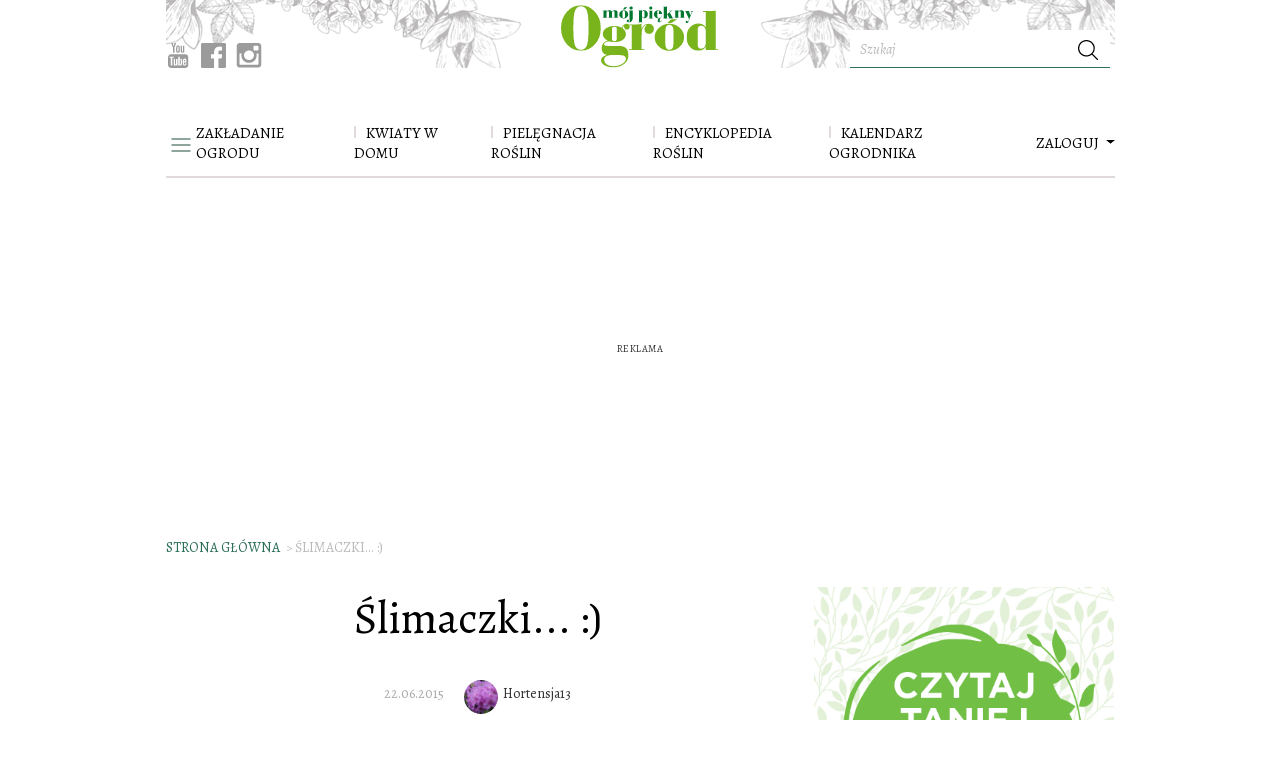

--- FILE ---
content_type: text/html; charset=utf-8
request_url: https://www.mojpieknyogrod.pl/ogrod/slimaczki
body_size: 23410
content:
<!DOCTYPE html>
<html  lang="pl-PL">
                        <head >
                        <script>dataLayer = [{"pageType":"Pozosta\u0142e","pageSubType":"(not set)","contentCategory":"(not set)","contentSubCategory":"(not set)","site":"mojpieknyogrod.pl"}];</script>

        
        <meta charset="UTF-8"/>

        <meta name="viewport" content="width=device-width">
        <!--[if IE]>
        <meta http-equiv="X-UA-Compatible" content="IE=edge"><![endif]-->

            <link rel="preconnect" href="https://fonts.googleapis.com">
    <link rel="preconnect" href="https://fonts.gstatic.com" crossorigin>
    <link href="https://fonts.googleapis.com/css2?family=Alegreya:ital,wght@0,400;0,500;1,400;1,500&amp;display=swap"  rel="stylesheet">

                    <link rel="shortcut icon" href="/build/images/favicon.14c546ba.png"/>
        
                    <title>Ślimaczki... :) - Mój Piękny Ogród</title>
            <meta name="description" content="Zrobiłam zdjęcia ślimak&oacute;w, kt&oacute;re zebrałam z moich kwiatk&oacute;w i włożyłam do wiaderka. Tym razem było warto  je sfotografować, ponieważ zauważyłam wśr&oacute;d nich beżowo" />
<meta name="keywords" />
<meta name="robots" content="max-image-preview:large" />
<meta property="og:title" content="Ślimaczki... :)" />
<meta property="og:description" content="Zrobiłam zdjęcia ślimak&oacute;w, kt&oacute;re zebrałam z moich kwiatk&oacute;w i włożyłam do wiaderka. Tym razem było warto  je sfotografować, ponieważ zauważyłam wśr&oacute;d nich beżowo - r&oacute;żowego ślimaka oraz takiego malutkiego :) ! Mimo tego, że ślimaki są szkodnikami w ogrodzie, to ja i tak je lubię :) Może to trochę dziwne, ale ślimaki to moim zdaniem fajne zwierzęta :) Pozdrawiam Wszystkich miłośnik&oacute;w ogrod&oacute;w i oczywiście ślimaczk&oacute;w, rolnik :)" />
<meta property="og:image" content="https://www.mojpieknyogrod.pl/media/cache/big/uploads/media/default/0001/27/39f135471ce3ee20ecd8d8c64653348d2974ffb4.jpeg" />
<meta property="og:url" content="https://www.mojpieknyogrod.pl/ogrod/slimaczki" />
<meta property="og:type" content="article" />

            <link rel="canonical" href="https://www.mojpieknyogrod.pl/ogrod/slimaczki"/>

        
                                                <link href="https://www.mojpieknyogrod.pl/build/app.fc5fa939.css" rel="stylesheet" />
    

                    
    <style type="text/css">
    @media print {
        .modal-adult-content, .burda-injected-video, .widget-content, .onnetworkplayercontainer, .content-sidebar, .plista_widget_belowArticle.plista_container, .widget-content, .tags-items, .advertising-box, .article-footer, .related-links, .comments, .prev-next-item, .container-fluid-footer, .content-bottom, .advertising-box, .similar, .sonata_breadcrumb, .menu-nav, .main-menu, .col-bg-1, .index3cols, .index1col, .col-bg-2, .article-gallery-thumbnails, .article-action, #cookie-bar, .prev-next-item, .article-share-bottom, .advertising-billboard, .advertising-box, .article-share, .article-index, .content-footer {display: none!important;}
        .content-content {width: 100%;}
        .header-top .col-logo {width: 100%!important;text-align: center!important;display: block!important;max-width: 100%!important;flex: 100%!important;}
    }
</style>

                                    
                                        
                    
        
                            <!-- DfpMaster -->
    <script>
                var googletag = googletag || {};
        googletag.cmd = googletag.cmd || [];

        var aKeys = ["slug:slimaczki"];
        if (dataLayer && dataLayer[0]) {
            if (dataLayer[0]['pageType']) aKeys = aKeys.concat(['pageType:'+dataLayer[0]['pageType']]);
            if (dataLayer[0]['pageSubType']) aKeys = aKeys.concat(['pageSubType:'+dataLayer[0]['pageSubType']]);
            if (dataLayer[0]['recipeDishCategory']) aKeys = aKeys.concat(['recipeDishCategory:'+dataLayer[0]['recipeDishCategory']]);
        }

        var DfpConfig = {
                        'adsSource': 'edi',
            'splitUnits': {"enable":true,"default_slots_type":"artykul","site_translation":[]},
        };
            </script>

        
                    
        
                    <link href="https://tpc.googlesyndication.com" rel="dns-prefetch" crossorigin>
            <link href="https://s3-eu-west-1.amazonaws.com" rel="preconnect" crossorigin>
            <link href="https://cmp.teads.mgr.consensu.org" rel="preconnect" crossorigin>
            <link href="https://sb.scorecardresearch.com" rel="preconnect" crossorigin>
            <link href="https://burdaffi.burdamedia.pl" rel="preconnect" crossorigin>
            <link href="https://connect.facebook.net" rel="dns-prefetch" crossorigin>
            <link href="https://ls.hit.gemius.pl" rel="preconnect" crossorigin>
            <link href="https://s0.2mdn.net" rel="preconnect" crossorigin>
            <link href="https://t.teads.tv" rel="preconnect" crossorigin>
            <link href="https://a.teads.tv" rel="preconnect" crossorigin>
            <link href="https://burdamedia.user.com" rel="preconnect" crossorigin>
            <link href="https://audit-tcfv2.cmp.quantcast.com" rel="dns-prefetch">
            <link href="https://cmp.quantcast.com" rel="dns-prefetch">
            <link href="https://www.google-analytics.com" rel="dns-prefetch">
            <link href="https://www.googletagmanager.com" rel="dns-prefetch">
            <link href="https://vendorlist.consensu.org" rel="dns-prefetch">
            <link href="https://kreacja.burdamedia.pl" rel="dns-prefetch">
            <link href="https://gapl.hit.gemius.pl" rel="dns-prefetch">
        
                                    <script type="application/ld+json">
                    {
    "@context": "http://schema.org",
    "@type": "Article",
    "image": {
        "@type": "ImageObject",
        "url": "https://www.mojpieknyogrod.pl/media/cache/big/uploads/media/default/0001/27/39f135471ce3ee20ecd8d8c64653348d2974ffb4.jpeg",
        "height": 444,
        "width": 540
    },
    "video": [],
    "author": {
        "@type": "Person",
        "name": "Lena",
        "url": "https://www.mojpieknyogrod.pl/user/rolnik"
    },
    "publisher": {
        "@type": "Organization",
        "name": "mojpieknyogrod.pl",
        "logo": {
            "@type": "ImageObject",
            "url": "https://www.mojpieknyogrod.pl/images/logo.png",
            "width": "198",
            "height": "74"
        }
    },
    "datePublished": "2015-06-22 10:31:47",
    "headline": "\u015alimaczki... :)",
    "name": "\u015alimaczki... :)",
    "description": "Zrobi\u0142am zdj\u0119cia \u015blimak\u00f3w, kt\u00f3re zebra\u0142am z moich kwiatk\u00f3w i w\u0142o\u017cy\u0142am do wiaderka. Tym razem by\u0142o warto  je sfotografowa\u0107, poniewa\u017c zauwa\u017cy\u0142am w\u015br\u00f3d nich be\u017cowo - r\u00f3\u017cowego \u015blimaka oraz takiego malutkiego :) ! Mimo tego, \u017ce \u015blimaki s\u0105 szkodnikami w ogrodzie, to ja i tak je lubi\u0119 :) Mo\u017ce to troch\u0119 dziwne, ale \u015blimaki to moim zdaniem fajne zwierz\u0119ta :) Pozdrawiam Wszystkich mi\u0142o\u015bnik\u00f3w ogrod\u00f3w i oczywi\u015bcie \u015blimaczk\u00f3w, rolnik :)",
    "articleBody": "",
    "dateModified": "2019-01-05 14:22:17",
    "mainEntityOfPage": "https://www.mojpieknyogrod.pl/ogrod/slimaczki"
}
                </script>
            
                            <!-- Google Tag Manager -->
<script>
    (function(w,d,s,l,i){w[l]=w[l]||[];w[l].push({'gtm.start':
            new Date().getTime(),event:'gtm.js'});var f=d.getElementsByTagName(s)[0],
        j=d.createElement(s),dl=l!='dataLayer'?'&l='+l:'';j.async=true;j.src=
        'https://www.googletagmanager.com/gtm.js?id='+i+dl;f.parentNode.insertBefore(j,f);
    })(window,document,'script','dataLayer','GTM-PM8CRW');
</script>
<!-- End Google Tag Manager -->
                    
                    
    <!-- (C)2000-2014 Gemius SA - gemiusAudience / pp.mojpieknyogrod.pl / podstrony -->
    <script type="text/javascript">
        <!--//--><![CDATA[//><!--
        var pp_gemius_identifier = 'd2Lr4I76S.lqRXPE62pB_OUV.MgpiIxPbP620n8hDon.g7';
        // lines below shouldn't be edited
        function gemius_pending(i) { window[i] = window[i] || function() {var x = window[i+'_pdata'] = window[i+'_pdata'] || []; x[x.length]=arguments;};};
        gemius_pending('gemius_hit'); gemius_pending('gemius_event'); gemius_pending('pp_gemius_hit'); gemius_pending('pp_gemius_event');
        (function(d,t) {try {var gt=d.createElement(t),s=d.getElementsByTagName(t)[0],l='http'+((location.protocol=='https:')?'s':''); gt.setAttribute('async','async');
            gt.setAttribute('defer','defer'); gt.src=l+'://gapl.hit.gemius.pl/xgemius.js'; s.parentNode.insertBefore(gt,s);} catch (e) {}})(document,'script');
        //--><!]]>
    </script>
        
                    <!-- InMobi Choice. Consent Manager Tag v3.0 (for TCF 2.2) -->
<script type="text/javascript" async=true>
    (function() {
        var host = window.location.hostname;
        var element = document.createElement('script');
        var firstScript = document.getElementsByTagName('script')[0];
        var url = 'https://cmp.inmobi.com'
            .concat('/choice/', 'SZhDAJv8V3Jxp', '/', host, '/choice.js?tag_version=V3');
        var uspTries = 0;
        var uspTriesLimit = 3;
        element.async = true;
        element.type = 'text/javascript';
        element.src = url;

        firstScript.parentNode.insertBefore(element, firstScript);

        function makeStub() {
            var TCF_LOCATOR_NAME = '__tcfapiLocator';
            var queue = [];
            var win = window;
            var cmpFrame;

            function addFrame() {
                var doc = win.document;
                var otherCMP = !!(win.frames[TCF_LOCATOR_NAME]);

                if (!otherCMP) {
                    if (doc.body) {
                        var iframe = doc.createElement('iframe');

                        iframe.style.cssText = 'display:none';
                        iframe.name = TCF_LOCATOR_NAME;
                        doc.body.appendChild(iframe);
                    } else {
                        setTimeout(addFrame, 5);
                    }
                }
                return !otherCMP;
            }

            function tcfAPIHandler() {
                var gdprApplies;
                var args = arguments;

                if (!args.length) {
                    return queue;
                } else if (args[0] === 'setGdprApplies') {
                    if (
                        args.length > 3 &&
                        args[2] === 2 &&
                        typeof args[3] === 'boolean'
                    ) {
                        gdprApplies = args[3];
                        if (typeof args[2] === 'function') {
                            args[2]('set', true);
                        }
                    }
                } else if (args[0] === 'ping') {
                    var retr = {
                        gdprApplies: gdprApplies,
                        cmpLoaded: false,
                        cmpStatus: 'stub'
                    };

                    if (typeof args[2] === 'function') {
                        args[2](retr);
                    }
                } else {
                    if(args[0] === 'init' && typeof args[3] === 'object') {
                        args[3] = Object.assign(args[3], { tag_version: 'V3' });
                    }
                    queue.push(args);
                }
            }

            function postMessageEventHandler(event) {
                var msgIsString = typeof event.data === 'string';
                var json = {};

                try {
                    if (msgIsString) {
                        json = JSON.parse(event.data);
                    } else {
                        json = event.data;
                    }
                } catch (ignore) {}

                var payload = json.__tcfapiCall;

                if (payload) {
                    window.__tcfapi(
                        payload.command,
                        payload.version,
                        function(retValue, success) {
                            var returnMsg = {
                                __tcfapiReturn: {
                                    returnValue: retValue,
                                    success: success,
                                    callId: payload.callId
                                }
                            };
                            if (msgIsString) {
                                returnMsg = JSON.stringify(returnMsg);
                            }
                            if (event && event.source && event.source.postMessage) {
                                event.source.postMessage(returnMsg, '*');
                            }
                        },
                        payload.parameter
                    );
                }
            }

            while (win) {
                try {
                    if (win.frames[TCF_LOCATOR_NAME]) {
                        cmpFrame = win;
                        break;
                    }
                } catch (ignore) {}

                if (win === window.top) {
                    break;
                }
                win = win.parent;
            }
            if (!cmpFrame) {
                addFrame();
                win.__tcfapi = tcfAPIHandler;
                win.addEventListener('message', postMessageEventHandler, false);
            }
        };

        makeStub();

        var uspStubFunction = function() {
            var arg = arguments;
            if (typeof window.__uspapi !== uspStubFunction) {
                setTimeout(function() {
                    if (typeof window.__uspapi !== 'undefined') {
                        window.__uspapi.apply(window.__uspapi, arg);
                    }
                }, 500);
            }
        };

        var checkIfUspIsReady = function() {
            uspTries++;
            if (window.__uspapi === uspStubFunction && uspTries < uspTriesLimit) {
                console.warn('USP is not accessible');
            } else {
                clearInterval(uspInterval);
            }
        };

        if (typeof window.__uspapi === 'undefined') {
            window.__uspapi = uspStubFunction;
            var uspInterval = setInterval(checkIfUspIsReady, 6000);
        }
    })();
</script>
<!-- End InMobi Choice. Consent Manager Tag v3.0 (for TCF 2.2) -->
<!-- time-to-cmp measure -->
<script type="text/javascript">
__tcfapi('addEventListener', 2, function(tcData, success) {
    if (success) {
        if (tcData.gdprApplies) {
            if (tcData.eventStatus === 'tcloaded') {
                window.performance.measure('time-to-cmp');
                console.log('[event] tcloaded');
            } else if (tcData.eventStatus === 'useractioncomplete') {
                window.performance.measure('time-to-cmp');
                console.log('[event] useractioncomplete');
            }
        }
    }
});
</script>        
                    
        
                            
                    
        
                                <!-- editag 2.0.1 -->
<script>!function($){$.editag={cmd:[],ready:!1,ts:$.performance?performance.now():0},$.wstaw_reklame=editag.display=function($,c){editag.cmd.push({cmd:"display",placementId:$,params:c})},$.wstaw_wszystko=editag.start=function(){editag.cmd.push({cmd:"start"})}}(window);</script>
<script src="https://cdn.12341234.pl/editag/mojpieknyogrod/prod/editag.min.js" async fetchpriority="high"></script>
<link href="https://tools.mojpieknyogrod.pl/files/js/ado.js" rel="preload" as="script" />
<link href="https://securepubads.g.doubleclick.net/tag/js/gpt.js" rel="preload" as="script" />
<link href="https://cdn.12341234.pl/prebid/current/prebid.js" rel="preload" as="script" />

        
                    
        
                                    
                                        
                        </head>


<body >
<!-- Google Tag Manager (noscript) -->
<noscript><iframe src="https://www.googletagmanager.com/ns.html?id=GTM-PM8CRW"
                  height="0" width="0" style="display:none;visibility:hidden"></iframe></noscript>
<!-- End Google Tag Manager (noscript) -->

    

    
    
        <div class="container header-container">
        <header>
            <div class="header-top">
                                    

            

                
                <div class="row">


                    <div class="col col-bg col-bg-1 d-inline-flex flex-column justify-content-end ">
                        <div class="page-top">
    <a class="top-zamow" href="https://kultowy.pl/prenumerata-magazynow-moj-piekny-ogrod" target="_blank">
            <span>Zamów prenumeratę</span>
            i zyskaj wiele korzyści
    </a>
</div>

<div class="social-box">
    <a href="https://www.youtube.com/user/MojPieknyOgrod" target="_blank">
        <svg xmlns="http://www.w3.org/2000/svg" xmlns:xlink="http://www.w3.org/1999/xlink" width="21" height="25" viewBox="0 0 21 25">
            <defs>
                <path id="a" d="M0 0h20.455v25H0z"/>
            </defs>
            <g fill="none" fill-rule="evenodd">
                <mask id="b" fill="#fff">
                    <use xlink:href="#a"/>
                </mask>
                <path fill="#9B9B9B" d="M17.302 18.286h-1.347l.006-.796c0-.354.285-.644.634-.644h.087c.349 0 .635.29.635.644l-.015.796zm-5.053-1.708c-.341 0-.62.235-.62.521v3.875c0 .286.279.52.62.52.343 0 .623-.234.623-.52V17.1c0-.286-.28-.52-.623-.52zm8.206-2.167v7.373c0 1.769-1.507 3.216-3.347 3.216H3.346C1.505 25 0 23.553 0 21.784v-7.373c0-1.769 1.505-3.216 3.346-3.216h13.762c1.84 0 3.347 1.447 3.347 3.216zm-16.19 8.173v-7.766H5.97v-1.15l-4.548-.007v1.131l1.42.004v7.788h1.422zm5.113-6.609H7.955v4.148c0 .6.036.899 0 1.005-.117.321-.636.663-.84.035-.033-.11-.004-.442-.004-1.012l-.005-4.176H5.69l.005 4.11c0 .63-.015 1.1.005 1.314.034.377.021.816.365 1.067.64.47 1.867-.07 2.173-.742l-.003.858 1.143.001v-6.608h-.001zm4.55 4.75l-.003-3.453c0-1.315-.968-2.103-2.28-1.04l.007-2.566-1.42.003-.007 8.858 1.168-.017.106-.552c1.493 1.395 2.432.44 2.429-1.233zm4.452-.459l-1.067.007a4.468 4.468 0 0 0-.003.147v.606a.587.587 0 0 1-.583.587h-.209a.587.587 0 0 1-.583-.587v-1.595h2.442v-.936c0-.684-.017-1.367-.072-1.76-.175-1.236-1.88-1.433-2.742-.8-.27.199-.476.463-.596.82-.121.355-.181.84-.181 1.46v2.057c0 3.422 4.08 2.938 3.594-.006zM12.91 9.093c.072.18.186.328.341.44.152.11.348.164.582.164a.892.892 0 0 0 .545-.173c.157-.116.29-.289.398-.52l-.026.569h1.586V2.706h-1.248V8.05c0 .29-.235.526-.521.526a.524.524 0 0 1-.52-.526V2.706h-1.301v4.632c0 .59.01.983.028 1.182.017.198.062.388.135.573zm-4.806-3.88c0-.658.055-1.172.162-1.544.107-.37.302-.667.583-.891.28-.225.638-.338 1.075-.338.366 0 .68.073.942.217.265.144.468.33.609.563.144.232.241.47.294.715.052.248.079.62.079 1.124v1.738c0 .636-.025 1.105-.073 1.402a2.23 2.23 0 0 1-.313.834 1.482 1.482 0 0 1-.61.571c-.25.125-.537.185-.86.185-.361 0-.666-.05-.917-.158a1.252 1.252 0 0 1-.584-.476 2.147 2.147 0 0 1-.299-.769c-.06-.3-.088-.753-.088-1.353v-1.82zm1.242 2.728c0 .39.285.707.631.707.346 0 .628-.317.628-.707V4.286c0-.388-.282-.705-.628-.705-.346 0-.631.317-.631.705v3.655zM4.959 9.787h1.496l.001-5.266L8.223.009H6.588l-.94 3.35L4.694 0H3.076l1.88 4.523.003 5.264z" mask="url(#b)"/>
            </g>
        </svg>
    </a>

    <a href="https://www.facebook.com/mojpieknyogrodmagazyn/" target="_blank" >
        <svg height="25" width="25" xmlns="http://www.w3.org/2000/svg" viewBox="0 0 58 58">
            <defs>
                <style>.cls-1{fill:#9B9B9B;}.cls-2{fill:#fff;}</style>
            </defs>
            <path class="cls-1" d="M54.8,0H3.2A3.2,3.2,0,0,0,0,3.2V54.8A3.2,3.2,0,0,0,3.2,58H31V35.57H23.45V26.79H31V20.33c0-7.49,4.58-11.57,11.26-11.57A64.2,64.2,0,0,1,49,9.1v7.83h-4.6c-3.64,0-4.35,1.72-4.35,4.26v5.59h8.7l-1.13,8.78H40V58H54.8A3.2,3.2,0,0,0,58,54.8V3.2A3.2,3.2,0,0,0,54.8,0Z"/><path id="f" class="cls-2" d="M40,58V35.57h7.57l1.13-8.78H40V21.2c0-2.54.71-4.26,4.35-4.26H49V9.1a64.2,64.2,0,0,0-6.75-.34C35.56,8.76,31,12.84,31,20.33v6.46H23.45v8.78H31V58Z"/>
        </svg>
    </a>

    <a href="https://www.instagram.com/moj_piekny_ogrod/?hl=pl" target="_blank">
        <svg xmlns="http://www.w3.org/2000/svg" width="26" height="25" viewBox="0 0 26 25">
            <path fill="#9B9B9B" fill-rule="evenodd" d="M3.81 0h18.334c1.741 0 3.166 1.283 3.166 3.151v18.251c0 1.869-1.425 3.152-3.166 3.152H3.81c-1.74 0-3.165-1.283-3.165-3.152V3.152C.645 1.281 2.069 0 3.81 0zm14.803 2.728c-.611 0-1.111.497-1.111 1.105V6.48c0 .608.5 1.105 1.11 1.105h2.789c.61 0 1.11-.497 1.11-1.105V3.833c0-.608-.5-1.105-1.11-1.105h-2.788zm3.91 7.655H20.35c.205.668.317 1.375.317 2.107 0 4.084-3.433 7.395-7.667 7.395s-7.667-3.31-7.667-7.395c0-.732.111-1.44.316-2.107H3.386v10.373c0 .537.44.976.981.976h17.175c.54 0 .98-.44.98-.976V10.383zM13 7.445c-2.735 0-4.954 2.14-4.954 4.779 0 2.64 2.219 4.779 4.954 4.779s4.954-2.14 4.954-4.78c0-2.638-2.218-4.778-4.954-4.778z"/>
        </svg>
    </a>

</div>
                    </div>

                    <div class="col col-lg-2 col-md-3 col-sm-4 col-4 col-logo text-center">
                        

<a href="/" class="logo">
                                                <img src=" /build/images/logo.1c265127.svg" alt="mojpieknyogrod.pl"/>
</a>                    </div>


                    <div class="col col-bg col-bg-2 navbar-search d-inline-flex flex-column justify-content-end align-items-end">
                        <div class="menu-search-form">
                            <form role="search" class="d-inline-flex" action="/search" data-ajax="false">
    <input type="text" placeholder="Szukaj" name="q" value="" />
    <div class="btn-icon btn" onclick="$(this).closest('form').submit();">
        <svg  viewBox="0 0 16 16" class="icon"  width="20" height="20">
            <use xlink:href="/build/images/icons.5c0121a9.svg#search-icon"></use>
        </svg>
    </div>
</form>
                        </div>
                    </div>

                </div>
            </div>
        </header>

    </div>

        <div class="menu-container">
        


    <nav class="main-menu navbar navbar-expand-lg  " id="menu-top" data-toggle="affix">
        <div class="container">

                <a  class="slide-open" data-toggle="collapse" href="#slide-menu-collapse" role="button" aria-label="open" aria-expanded="false"
        aria-controls="slide-menu-collapse">
        <svg   width="20" height="14" viewBox="0 0 20 14">
            <use xlink:href="/build/images/icons.5c0121a9.svg#menu-icon"></use>
        </svg>
    </a>
                    

<a href="/" class="navbar-brand">
                                                <img src=" /build/images/logo.1c265127.svg" alt="mojpieknyogrod.pl"/>
</a>            

                            <div class="collapse navbar-collapse" id="navbarSupportedContent">
                                        
                                            <ul class="navbar-nav mr-auto"><li class="nav-item dropdown dropdown-publisher "><a role="button" aria-haspopup="true" aria-expanded="false" class="nav-link dropdown-publisher-menu" href="/zakladanie-ogrodu">ZAKŁADANIE OGRODU <span class="publisher-menu-toggle"></span></a><ul class="dropdown-menu "><li class="nav-item"><a  class="nav-link" href="/tag/rosliny-ogrodowe">Rośliny ogrodowe </a></li><li class="nav-item"><a  class="nav-link" href="/tag/sad">Sad </a></li><li class="nav-item"><a  class="nav-link" href="/tag/warzywnik">Warzywnik </a></li><li class="nav-item"><a  class="nav-link" href="/tag/ogrody-przydomowe">Ogrody przydomowe </a></li><li class="nav-item"><a  class="nav-link" href="/tag/trawnik">Trawnik </a></li><li class="nav-item"><a  class="nav-link" href="/tag/zywoplot">Żywopłot </a></li><li class="nav-item"><a  class="nav-link" href="/tag/drzewa-i-krzewy">Drzewa i krzewy </a></li><li class="nav-item"><a  class="nav-link" href="/tag/ozdoby-ogrodowe">Ozdoby ogrodowe </a></li><li class="nav-item"><a  class="nav-link" href="/tag/oswietlenie-ogrodu">Oświetlenie ogrodu </a></li><li class="nav-item"><a  class="nav-link" href="/tag/system-nawadniania">System nawadniania </a></li><li class="nav-item"><a  class="nav-link" href="/tag/oczka-wodne">Oczka wodne </a></li><li class="nav-item"><a  class="nav-link" href="/tag/skalniaki">Skalniaki </a></li><li class="nav-item"><a  class="nav-link" href="/tag/ploty-i-ogrodzenia">Płoty i ogrodzenia </a></li></ul></li><li class="nav-item dropdown dropdown-publisher "><a role="button" aria-haspopup="true" aria-expanded="false" class="nav-link dropdown-publisher-menu" href="/kwiaty-w-domu">KWIATY W DOMU <span class="publisher-menu-toggle"></span></a><ul class="dropdown-menu "><li class="nav-item"><a  class="nav-link" href="/tag/rosliny-mieszkaniowe">Rośliny mieszkaniowe </a></li><li class="nav-item"><a  class="nav-link" href="/tag/aranzacje">Aranżacje </a></li><li class="nav-item dropdown dropdown-publisher "><a role="button" aria-haspopup="true" aria-expanded="false" class="nav-link dropdown-publisher-menu" href="/tag/kwiaty-balkonowe">Kwiaty balkonowe <span class="publisher-menu-toggle"></span></a><ul class=""><li class="nav-item"><a  class="nav-link" href="/tag/rosliny-na-taras">Rośliny na taras </a></li></ul></li><li class="nav-item"><a  class="nav-link" href="/tag/pielegnacja-roslin-domowych">Pielęgnacja roślin domowych </a></li></ul></li><li class="nav-item dropdown dropdown-publisher "><a role="button" aria-haspopup="true" aria-expanded="false" class="nav-link dropdown-publisher-menu" href="/pielegnacja-roslin">PIELĘGNACJA ROŚLIN <span class="publisher-menu-toggle"></span></a><ul class="dropdown-menu "><li class="nav-item"><a  class="nav-link" href="/tag/sadzenie-roslin">Sadzenie roślin </a></li><li class="nav-item"><a  class="nav-link" href="/tag/przycinanie-roslin">Przycinanie roślin </a></li><li class="nav-item"><a  class="nav-link" href="/tag/podlewanie-roslin">Podlewanie roślin </a></li><li class="nav-item"><a  class="nav-link" href="/tag/nawozenie-roslin">Nawożenie roślin </a></li><li class="nav-item"><a  class="nav-link" href="/tag/rozmnazanie-roslin">Rozmnażanie roślin </a></li><li class="nav-item"><a  class="nav-link" href="/tag/ochrona-roslin">Ochrona roślin </a></li></ul></li><li class="nav-item dropdown dropdown-publisher "><a role="button" aria-haspopup="true" aria-expanded="false" class="nav-link dropdown-publisher-menu" href="/encyklopedia-roslin">ENCYKLOPEDIA ROŚLIN <span class="publisher-menu-toggle"></span></a><ul class="dropdown-menu "><li class="nav-item"><a  class="nav-link" href="/tag/byliny">Byliny </a></li><li class="nav-item"><a  class="nav-link" href="/tag/jednoroczne-i-dwuletnie">Jednoroczne i dwuletnie </a></li><li class="nav-item"><a  class="nav-link" href="/tag/drzewa-oraz-krzewy">Drzewa oraz krzewy </a></li><li class="nav-item"><a  class="nav-link" href="/tag/rosliny-doniczkowe">Rośliny doniczkowe </a></li><li class="nav-item"><a  class="nav-link" href="/tag/warzywa">Warzywa </a></li><li class="nav-item"><a  class="nav-link" href="/tag/owoce">Owoce </a></li><li class="nav-item"><a  class="nav-link" href="/tag/pnacza">Pnącza </a></li><li class="nav-item"><a  class="nav-link" href="/tag/cebulowe">Cebulowe </a></li><li class="nav-item"><a  class="nav-link" href="/tag/ziola-i-przyprawy">Zioła i przyprawy </a></li></ul></li><li class="nav-item"><a  class="nav-link" href="/kalendarz-ogrodnika/wrzesien">KALENDARZ OGRODNIKA </a></li><li class="nav-item"><a  class="nav-link" href="/magazyn">Magazyny </a></li><li class="nav-item"><a  class="nav-link" href="/ogrody">Ogrody </a></li><li class="nav-item"><a  class="nav-link" href="/wideo">Wideo </a></li><li class="nav-item"><a  class="nav-link" href="/konkursy">Konkursy </a></li></ul>
                    
                                    </div>
            
                            <button class="navbar-toggler navbar-toggler-right collapsed" name="button" type="button" data-toggle="collapse" data-target="#navbarSupportedContent">
                    <span> </span>
                    <span> </span>
                    <span> </span>
                </button>
            
                            <div class="menu-login-box" id="menu-login-box">
                        <div id="js-login-box">
        <a class="dropdown-toggle log-in" data-toggle="dropdown" href="#" id="dropdown-loginbox">
            ZALOGUJ
        </a>
    </div>


                </div>
                    </div>
    </nav>



    </div>
    


    <div class="collapse slide-left" id="slide-menu-collapse">

        <div class="sidebar-menu-inner">

            <div class="slider-menu-top">
                <a href="/" class="logo"><img class="lazy" loading="lazy" src="/build/images/logo.1c265127.svg"/></a>
                <a  class="slide-close" data-toggle="collapse" href="#slide-menu-collapse" role="button" aria-label="open" aria-expanded="false"
                    aria-controls="slide-menu-collapse">
                    <svg xmlns="http://www.w3.org/2000/svg" xmlns:xlink="http://www.w3.org/1999/xlink" width="22" height="22" viewBox="0 0 22 22">
                        <defs>
                            <path id="a" d="M.025.338h21.2v20.819H.026z"/>
                        </defs>
                        <g fill="none" fill-rule="evenodd" transform="translate(.157 .272)">
                            <mask id="b" fill="#fff">
                                <use xlink:href="#a"/>
                            </mask>
                            <path fill="#1E4C3B" d="M21.226.986l-.661-.648-9.951 9.76L.66.337 0 .986l9.951 9.76L0 20.508l.66.65 9.954-9.762 9.95 9.762.662-.65-9.952-9.76z" mask="url(#b)"/>
                        </g>
                    </svg>
                </a>
            </div>

            <div class="page-top">
    <a class="top-zamow" href="https://kultowy.pl/prenumerata-magazynow-moj-piekny-ogrod" target="_blank">
            <span>Zamów prenumeratę</span>
            i zyskaj wiele korzyści
    </a>
</div>

            <div class="menu-search-form">
                <form role="search" class="d-inline-flex" action="/search" data-ajax="false">
    <input type="text" placeholder="Szukaj" name="q" value="" />
    <div class="btn-icon btn" onclick="$(this).closest('form').submit();">
        <svg  viewBox="0 0 16 16" class="icon"  width="20" height="20">
            <use xlink:href="/build/images/icons.5c0121a9.svg#search-icon"></use>
        </svg>
    </div>
</form>
            </div>

                            <div class="leftMenu" id="navbarSupportedContent">
                    <ul class="navbar-nav mr-auto"><li class="nav-item dropdown dropdown-publisher "><a role="button" aria-haspopup="true" aria-expanded="false" class="nav-link dropdown-publisher-menu" href="/zakladanie-ogrodu">ZAKŁADANIE OGRODU <span class="publisher-menu-toggle"></span></a><ul class="dropdown-menu "><li class="nav-item"><a  class="nav-link" href="/tag/rosliny-ogrodowe">Rośliny ogrodowe </a></li><li class="nav-item"><a  class="nav-link" href="/tag/sad">Sad </a></li><li class="nav-item"><a  class="nav-link" href="/tag/warzywnik">Warzywnik </a></li><li class="nav-item"><a  class="nav-link" href="/tag/ogrody-przydomowe">Ogrody przydomowe </a></li><li class="nav-item"><a  class="nav-link" href="/tag/trawnik">Trawnik </a></li><li class="nav-item"><a  class="nav-link" href="/tag/zywoplot">Żywopłot </a></li><li class="nav-item"><a  class="nav-link" href="/tag/drzewa-i-krzewy">Drzewa i krzewy </a></li><li class="nav-item"><a  class="nav-link" href="/tag/ozdoby-ogrodowe">Ozdoby ogrodowe </a></li><li class="nav-item"><a  class="nav-link" href="/tag/oswietlenie-ogrodu">Oświetlenie ogrodu </a></li><li class="nav-item"><a  class="nav-link" href="/tag/system-nawadniania">System nawadniania </a></li><li class="nav-item"><a  class="nav-link" href="/tag/oczka-wodne">Oczka wodne </a></li><li class="nav-item"><a  class="nav-link" href="/tag/skalniaki">Skalniaki </a></li><li class="nav-item"><a  class="nav-link" href="/tag/ploty-i-ogrodzenia">Płoty i ogrodzenia </a></li></ul></li><li class="nav-item dropdown dropdown-publisher "><a role="button" aria-haspopup="true" aria-expanded="false" class="nav-link dropdown-publisher-menu" href="/kwiaty-w-domu">KWIATY W DOMU <span class="publisher-menu-toggle"></span></a><ul class="dropdown-menu "><li class="nav-item"><a  class="nav-link" href="/tag/rosliny-mieszkaniowe">Rośliny mieszkaniowe </a></li><li class="nav-item"><a  class="nav-link" href="/tag/aranzacje">Aranżacje </a></li><li class="nav-item dropdown dropdown-publisher "><a role="button" aria-haspopup="true" aria-expanded="false" class="nav-link dropdown-publisher-menu" href="/tag/kwiaty-balkonowe">Kwiaty balkonowe <span class="publisher-menu-toggle"></span></a><ul class=""><li class="nav-item"><a  class="nav-link" href="/tag/rosliny-na-taras">Rośliny na taras </a></li></ul></li><li class="nav-item"><a  class="nav-link" href="/tag/pielegnacja-roslin-domowych">Pielęgnacja roślin domowych </a></li></ul></li><li class="nav-item dropdown dropdown-publisher "><a role="button" aria-haspopup="true" aria-expanded="false" class="nav-link dropdown-publisher-menu" href="/pielegnacja-roslin">PIELĘGNACJA ROŚLIN <span class="publisher-menu-toggle"></span></a><ul class="dropdown-menu "><li class="nav-item"><a  class="nav-link" href="/tag/sadzenie-roslin">Sadzenie roślin </a></li><li class="nav-item"><a  class="nav-link" href="/tag/przycinanie-roslin">Przycinanie roślin </a></li><li class="nav-item"><a  class="nav-link" href="/tag/podlewanie-roslin">Podlewanie roślin </a></li><li class="nav-item"><a  class="nav-link" href="/tag/nawozenie-roslin">Nawożenie roślin </a></li><li class="nav-item"><a  class="nav-link" href="/tag/rozmnazanie-roslin">Rozmnażanie roślin </a></li><li class="nav-item"><a  class="nav-link" href="/tag/ochrona-roslin">Ochrona roślin </a></li></ul></li><li class="nav-item dropdown dropdown-publisher "><a role="button" aria-haspopup="true" aria-expanded="false" class="nav-link dropdown-publisher-menu" href="/encyklopedia-roslin">ENCYKLOPEDIA ROŚLIN <span class="publisher-menu-toggle"></span></a><ul class="dropdown-menu "><li class="nav-item"><a  class="nav-link" href="/tag/byliny">Byliny </a></li><li class="nav-item"><a  class="nav-link" href="/tag/jednoroczne-i-dwuletnie">Jednoroczne i dwuletnie </a></li><li class="nav-item"><a  class="nav-link" href="/tag/drzewa-oraz-krzewy">Drzewa oraz krzewy </a></li><li class="nav-item"><a  class="nav-link" href="/tag/rosliny-doniczkowe">Rośliny doniczkowe </a></li><li class="nav-item"><a  class="nav-link" href="/tag/warzywa">Warzywa </a></li><li class="nav-item"><a  class="nav-link" href="/tag/owoce">Owoce </a></li><li class="nav-item"><a  class="nav-link" href="/tag/pnacza">Pnącza </a></li><li class="nav-item"><a  class="nav-link" href="/tag/cebulowe">Cebulowe </a></li><li class="nav-item"><a  class="nav-link" href="/tag/ziola-i-przyprawy">Zioła i przyprawy </a></li></ul></li><li class="nav-item"><a  class="nav-link" href="/kalendarz-ogrodnika/wrzesien">KALENDARZ OGRODNIKA </a></li><li class="nav-item"><a  class="nav-link" href="/magazyn">Magazyny </a></li><li class="nav-item"><a  class="nav-link" href="/ogrody">Ogrody </a></li><li class="nav-item"><a  class="nav-link" href="/wideo">Wideo </a></li><li class="nav-item"><a  class="nav-link" href="/konkursy">Konkursy </a></li></ul>
                </div>
            
            <hr/>
            <div class="page-top">
    <a class="top-zamow" href="https://kultowy.pl/prenumerata-magazynow-moj-piekny-ogrod" target="_blank">
            <span>Zamów prenumeratę</span>
            i zyskaj wiele korzyści
    </a>
</div>

<div class="social-box">
    <a href="https://www.youtube.com/user/MojPieknyOgrod" target="_blank">
        <svg xmlns="http://www.w3.org/2000/svg" xmlns:xlink="http://www.w3.org/1999/xlink" width="21" height="25" viewBox="0 0 21 25">
            <defs>
                <path id="a" d="M0 0h20.455v25H0z"/>
            </defs>
            <g fill="none" fill-rule="evenodd">
                <mask id="b" fill="#fff">
                    <use xlink:href="#a"/>
                </mask>
                <path fill="#9B9B9B" d="M17.302 18.286h-1.347l.006-.796c0-.354.285-.644.634-.644h.087c.349 0 .635.29.635.644l-.015.796zm-5.053-1.708c-.341 0-.62.235-.62.521v3.875c0 .286.279.52.62.52.343 0 .623-.234.623-.52V17.1c0-.286-.28-.52-.623-.52zm8.206-2.167v7.373c0 1.769-1.507 3.216-3.347 3.216H3.346C1.505 25 0 23.553 0 21.784v-7.373c0-1.769 1.505-3.216 3.346-3.216h13.762c1.84 0 3.347 1.447 3.347 3.216zm-16.19 8.173v-7.766H5.97v-1.15l-4.548-.007v1.131l1.42.004v7.788h1.422zm5.113-6.609H7.955v4.148c0 .6.036.899 0 1.005-.117.321-.636.663-.84.035-.033-.11-.004-.442-.004-1.012l-.005-4.176H5.69l.005 4.11c0 .63-.015 1.1.005 1.314.034.377.021.816.365 1.067.64.47 1.867-.07 2.173-.742l-.003.858 1.143.001v-6.608h-.001zm4.55 4.75l-.003-3.453c0-1.315-.968-2.103-2.28-1.04l.007-2.566-1.42.003-.007 8.858 1.168-.017.106-.552c1.493 1.395 2.432.44 2.429-1.233zm4.452-.459l-1.067.007a4.468 4.468 0 0 0-.003.147v.606a.587.587 0 0 1-.583.587h-.209a.587.587 0 0 1-.583-.587v-1.595h2.442v-.936c0-.684-.017-1.367-.072-1.76-.175-1.236-1.88-1.433-2.742-.8-.27.199-.476.463-.596.82-.121.355-.181.84-.181 1.46v2.057c0 3.422 4.08 2.938 3.594-.006zM12.91 9.093c.072.18.186.328.341.44.152.11.348.164.582.164a.892.892 0 0 0 .545-.173c.157-.116.29-.289.398-.52l-.026.569h1.586V2.706h-1.248V8.05c0 .29-.235.526-.521.526a.524.524 0 0 1-.52-.526V2.706h-1.301v4.632c0 .59.01.983.028 1.182.017.198.062.388.135.573zm-4.806-3.88c0-.658.055-1.172.162-1.544.107-.37.302-.667.583-.891.28-.225.638-.338 1.075-.338.366 0 .68.073.942.217.265.144.468.33.609.563.144.232.241.47.294.715.052.248.079.62.079 1.124v1.738c0 .636-.025 1.105-.073 1.402a2.23 2.23 0 0 1-.313.834 1.482 1.482 0 0 1-.61.571c-.25.125-.537.185-.86.185-.361 0-.666-.05-.917-.158a1.252 1.252 0 0 1-.584-.476 2.147 2.147 0 0 1-.299-.769c-.06-.3-.088-.753-.088-1.353v-1.82zm1.242 2.728c0 .39.285.707.631.707.346 0 .628-.317.628-.707V4.286c0-.388-.282-.705-.628-.705-.346 0-.631.317-.631.705v3.655zM4.959 9.787h1.496l.001-5.266L8.223.009H6.588l-.94 3.35L4.694 0H3.076l1.88 4.523.003 5.264z" mask="url(#b)"/>
            </g>
        </svg>
    </a>

    <a href="https://www.facebook.com/mojpieknyogrodmagazyn/" target="_blank" >
        <svg height="25" width="25" xmlns="http://www.w3.org/2000/svg" viewBox="0 0 58 58">
            <defs>
                <style>.cls-1{fill:#9B9B9B;}.cls-2{fill:#fff;}</style>
            </defs>
            <path class="cls-1" d="M54.8,0H3.2A3.2,3.2,0,0,0,0,3.2V54.8A3.2,3.2,0,0,0,3.2,58H31V35.57H23.45V26.79H31V20.33c0-7.49,4.58-11.57,11.26-11.57A64.2,64.2,0,0,1,49,9.1v7.83h-4.6c-3.64,0-4.35,1.72-4.35,4.26v5.59h8.7l-1.13,8.78H40V58H54.8A3.2,3.2,0,0,0,58,54.8V3.2A3.2,3.2,0,0,0,54.8,0Z"/><path id="f" class="cls-2" d="M40,58V35.57h7.57l1.13-8.78H40V21.2c0-2.54.71-4.26,4.35-4.26H49V9.1a64.2,64.2,0,0,0-6.75-.34C35.56,8.76,31,12.84,31,20.33v6.46H23.45v8.78H31V58Z"/>
        </svg>
    </a>

    <a href="https://www.instagram.com/moj_piekny_ogrod/?hl=pl" target="_blank">
        <svg xmlns="http://www.w3.org/2000/svg" width="26" height="25" viewBox="0 0 26 25">
            <path fill="#9B9B9B" fill-rule="evenodd" d="M3.81 0h18.334c1.741 0 3.166 1.283 3.166 3.151v18.251c0 1.869-1.425 3.152-3.166 3.152H3.81c-1.74 0-3.165-1.283-3.165-3.152V3.152C.645 1.281 2.069 0 3.81 0zm14.803 2.728c-.611 0-1.111.497-1.111 1.105V6.48c0 .608.5 1.105 1.11 1.105h2.789c.61 0 1.11-.497 1.11-1.105V3.833c0-.608-.5-1.105-1.11-1.105h-2.788zm3.91 7.655H20.35c.205.668.317 1.375.317 2.107 0 4.084-3.433 7.395-7.667 7.395s-7.667-3.31-7.667-7.395c0-.732.111-1.44.316-2.107H3.386v10.373c0 .537.44.976.981.976h17.175c.54 0 .98-.44.98-.976V10.383zM13 7.445c-2.735 0-4.954 2.14-4.954 4.779 0 2.64 2.219 4.779 4.954 4.779s4.954-2.14 4.954-4.78c0-2.638-2.218-4.778-4.954-4.778z"/>
        </svg>
    </a>

</div>
            <hr/>

            <a href="/newsletter" >
                <img class="lazy" loading="lazy" src="/build/images/menu-newsletter.458966ce.png" alt="Newsletter"/>
            </a>

        </div>

    </div>





                        
                            <div class="bm-ad-placement abill-d pending-ad">
                    <div id="billboard"></div>
                    <script>wstaw_reklame("billboard")</script>
                </div>
            
        
                    <div class="container">
                <div class="content-top">
                                                                                                        
                                                        

                    

<div class="sonata_breadcrumb"><ol class="breadcrumb" itemscope="" itemtype="http://schema.org/BreadcrumbList"><li itemscope="" itemprop="itemListElement" itemtype="http://schema.org/ListItem" class="first"><a itemprop="item" href="/"><span itemprop="name">Strona główna</span></a><meta itemprop="position" content="1"></li><li itemscope="" itemprop="itemListElement" itemtype="http://schema.org/ListItem" class="last"><span itemprop="name">Ślimaczki... :)</span><meta itemprop="position" content="2"></li></ol></div>

        

                                                            </div>
            </div>
            
            <div class="container">
            <div class="flash-messages">
                <div id="flashes"></div>
            </div>
        </div>
    
            <div class="container">
            <div class="row main-row">
                                    <div class="col-12 col-sm-12 col-md-12 col-lg-8 col-xl-9 content-content">
                                                                                    

                    


    


                


                <h1 id="garden_edit_btn" itemprop="headline">Ślimaczki... :)</h1>

        <script>
            document.addEventListener('DOMContentLoaded', function() {
                let isUsernameMatch = PublisherTools.getCookie('PUBLISHER_USERNAME');
                if (isUsernameMatch) {
                    $.ajax({
                        method: "POST",
                        url: "/ogrod/edit_btn/slimaczki"})
                        .done(function (data) {
                            if (data) {
                                $("#garden_edit_btn").html(data);
                            }
                        });
                    $("#garden_edit_btn").on('click', 'button', function (settings) {
                        if(settings.url.indexOf("edit_btn") !== -1){
                                                    }
                    });
                }
            });
        </script>
    
        <div class="article-header">
                    <div class="article-date category-ogrod-ozdobny">22.06.2015</div>
                
            <div class="article-author">
                                    <span class="author">
                    <a href="/uzytkownik/rolnik" class="author-item">
            <span >Hortensja13</span>
                            <span class="author-avatar">
                    <picture><!--[if IE 9]><video style="display: none"><![endif]--><source srcset="https://www.mojpieknyogrod.pl/media/cache/avatar_xsmall/uploads/media/avatar/0001/05/015d612531e588169285347af36e4b4eaa82d7f9.jpeg" media=""
                type="image/jpeg"
                 width="35"                  height="35" /><!--[if IE 9]></video><![endif]--><img                 loading="lazy"
                src="https://www.mojpieknyogrod.pl/media/cache/avatar_xsmall/uploads/media/avatar/0001/05/015d612531e588169285347af36e4b4eaa82d7f9.jpeg"
                            width="35"
                height="35"
                alt="rolnik"
                class="lazy img-lazy"
                /></picture>
                </span>
                    </a>
        </span>
                            </div>

            </div>

            <div class="article-share">
            <span class="hide-label">Udostępnij: </span>
                <span class="socializer-icon socializer-facebook "
                    data-url="https://www.mojpieknyogrod.pl/ogrod/slimaczki">

                    <span class="icon">
                <svg  viewBox="0 0 8 8" class="icon">
                    <use xlink:href="/build/images/icons.5c0121a9.svg#facebook-icon"></use>
                </svg>
            </span>
                <span class="txt">Udostępnij</span>
    </span>

    <script>
        (function (window) {

            document.addEventListener('DOMContentLoaded', function() {
                initFbShare(); // add button listener
            });

            function initFbShare() {
                $(".socializer-facebook").on("click", function (e) {
                    e.preventDefault();
                    e.stopPropagation();

                    var fbU = "https://www.facebook.com/dialog/feed?app_id=1326447317469182&display=popup&link=" + encodeURI('https://www.mojpieknyogrod.pl/ogrod/slimaczki');
                    console.log('facebook-pop: '+fbU);
                    var fbpopup = window.open(fbU, "pop", "width=800, height=600, scrollbars=no");
                    if (dataLayer) {
                        dataLayer.push({'event': 'clickFacebookShare'});
                    }
                    return false;
                });
            }
        })(window);
    </script>

            <a target="_blank" class="socializer-icon socializer-twitter" href="//twitter.com/intent/tweet?text=%C5%9Alimaczki...%20%3A%29&url=https%3A%2F%2Fwww.mojpieknyogrod.pl%2Fogrod%2Fslimaczki"
        data-count="none"
        data-via=""
        data-related="">
            <span class="icon">
            <svg  viewBox="0 0 8 8" class="icon">
                <use xlink:href="/build/images/icons.5c0121a9.svg#twitter-icon"></use>
            </svg>
        </span>
        <span class="txt">Udostępnij</span>
</a>

            <a class="socializer-icon socializer-pinterest" href="javascript:;"
   onclick="popUp=window.open('http://pinterest.com/pin/create/button/?url=https%3A%2F%2Fwww.mojpieknyogrod.pl%2Fogrod%2Fslimaczki&amp;media=https%3A%2F%2Fwww.mojpieknyogrod.pl%2Fmedia%2Fcache%2Fdefault_view%2Fuploads%2Fmedia%2Fdefault%2F0001%2F27%2F39f135471ce3ee20ecd8d8c64653348d2974ffb4.jpeg&amp;description=%C5%9Alimaczki...%20%3A%29', 'popupwindow', 'scrollbars=yes,width=800,height=400'); popUp.focus();
           if (dataLayer) { dataLayer.push({'event': 'clickPinterest'}); } return false;">
            <span class="icon">
            <svg  viewBox="0 0 8 8" class="icon">
                <use xlink:href="/build/images/icons.5c0121a9.svg#pinterest-icon"></use>
            </svg>
        </span>
        <span class="txt">Pinterest</span>
</a>

            <a class="article-mail" href="mailto:?subject=Polecam - Ślimaczki... :)&body=https://www.mojpieknyogrod.pl/ogrod/slimaczki">
                <svg  viewBox="0 0 21 16" class="icon"  width="16" height="21">
                    <use xlink:href="/build/images/icons.5c0121a9.svg#mail-share"></use>
                </svg>

            </a>
        </div>
    

                

    <p class="lead" itemprop="description">Zrobiłam zdjęcia ślimaków, które zebrałam z moich kwiatków i włożyłam do wiaderka. Tym razem było warto  je sfotografować, ponieważ zauważyłam wśród nich beżowo - różowego ślimaka oraz takiego malutkiego :) ! Mimo tego, że ślimaki są szkodnikami w ogrodzie, to ja i tak je lubię :) Może to trochę dziwne, ale ślimaki to moim zdaniem fajne zwierzęta :) Pozdrawiam Wszystkich miłośników ogrodów i oczywiście ślimaczków, rolnik :)</p>


                

    <div class="bm-ad-placement arect-m pending-ad">
    <div id="m_billboard"></div>
    <script>
        wstaw_reklame("m_billboard");
    </script>
</div>



                

        
                            
                                        <div class="gallery-main-photo">
                                                                                                                            
                        <div >
                                

    <picture><!--[if IE 9]><video style="display: none"><![endif]--><source srcset="https://www.mojpieknyogrod.pl/media/cache/default_mobile/uploads/media/default/0001/27/39f135471ce3ee20ecd8d8c64653348d2974ffb4.jpeg" media="(max-width: 420px)"
                type="image/jpeg"
                 width="380"                  height="312" /><source srcset="https://www.mojpieknyogrod.pl/media/cache/default_view/uploads/media/default/0001/27/39f135471ce3ee20ecd8d8c64653348d2974ffb4.jpeg" media=""
                type="image/jpeg"
                 width="540"                  height="444" /><!--[if IE 9]></video><![endif]--><img                 src="https://www.mojpieknyogrod.pl/media/cache/default_view/uploads/media/default/0001/27/39f135471ce3ee20ecd8d8c64653348d2974ffb4.jpeg"
                        width="540"
                height="444"
                alt=""
                class=""
                /></picture>
                    
    </div>

                    
                                    </div>
                        
    

    <script type="text/javascript">
        if (PublisherArticleBundle === undefined || PublisherArticleBundle === null) {
            var PublisherArticleBundle = {};
        }
        PublisherArticleBundle['AdsOnPhoto'] = false;
    </script>


                


    


                

    <div id="article-body" class="article-body" itemprop="articleBody">
                    
            </div>
    <script>
        /**
         * blockquote-share-js click handler for FB-SDK
         */
        function publisherShareFbSdkHandler() {
            console.log('Article content: fbUi_init');
            fbUi_init();
            let elements = document.getElementsByClassName("blockquote-share");
            Array.from(elements).forEach(function(element) {
                element.removeEventListener('click', publisherShareFbSdkHandler);
            });
        }

        let elements = document.getElementsByClassName("blockquote-share");
        Array.from(elements).forEach(function(element) {
            element.addEventListener('click', publisherShareFbSdkHandler);
        });
    </script>

            
    
    
    
    
                
    
    


                    <div id="article-scroll-photo-gallery" class="article-scroll-photo-gallery">
        <h2>
            <span class="img-counter">
                Galeria
                (10 zdjęć)
            </span>

        </h2>
                                                    
            <div class="media-item" data-media-slug="-20646" id="-20646">

                

    <picture><!--[if IE 9]><video style="display: none"><![endif]--><source srcset="https://www.mojpieknyogrod.pl/media/cache/default_mobile/uploads/media/default/0001/27/d38e2cf049e6447ca7028d1a1b9f3507ab732467.jpeg" media="(max-width: 420px)"
                type="image/jpeg"
                 width="380"                  height="253" /><source srcset="https://www.mojpieknyogrod.pl/media/cache/gallery_view/uploads/media/default/0001/27/d38e2cf049e6447ca7028d1a1b9f3507ab732467.jpeg" media=""
                type="image/jpeg"
                 width="1110"                  height="740" /><!--[if IE 9]></video><![endif]--><img                 loading="lazy"
                src="https://www.mojpieknyogrod.pl/media/cache/gallery_view/uploads/media/default/0001/27/d38e2cf049e6447ca7028d1a1b9f3507ab732467.jpeg"
                            width="1110"
                height="740"
                alt=""
                class="lazy img-lazy"
                /></picture>

                
                <span class="image-title">
                    <span class="image-number">
                        <span>1 / 10</span>
                    </span>
                    
                </span>

                <div class="item-description"></div>

            </div>

            
                                                                                    
            <div class="media-item" data-media-slug="-20647" id="-20647">

                

    <picture><!--[if IE 9]><video style="display: none"><![endif]--><source srcset="https://www.mojpieknyogrod.pl/media/cache/default_mobile/uploads/media/default/0001/27/407b08d31e8cbe428c11cb64f9cb5108fc82f5e3.jpeg" media="(max-width: 420px)"
                type="image/jpeg"
                 width="380"                  height="253" /><source srcset="https://www.mojpieknyogrod.pl/media/cache/gallery_view/uploads/media/default/0001/27/407b08d31e8cbe428c11cb64f9cb5108fc82f5e3.jpeg" media=""
                type="image/jpeg"
                 width="1110"                  height="740" /><!--[if IE 9]></video><![endif]--><img                 loading="lazy"
                src="https://www.mojpieknyogrod.pl/media/cache/gallery_view/uploads/media/default/0001/27/407b08d31e8cbe428c11cb64f9cb5108fc82f5e3.jpeg"
                            width="1110"
                height="740"
                alt=""
                class="lazy img-lazy"
                /></picture>

                
                <span class="image-title">
                    <span class="image-number">
                        <span>2 / 10</span>
                    </span>
                    
                </span>

                <div class="item-description"></div>

            </div>

            
                                                                    <div class="bm-ad-placement arect pending-ad">
                        <div id="middle_box_1"></div>
                        <script>
                            wstaw_reklame("middle_box_1");
                        </script>
                    </div>
                                                                                            
            <div class="media-item" data-media-slug="-20648" id="-20648">

                

    <picture><!--[if IE 9]><video style="display: none"><![endif]--><source srcset="https://www.mojpieknyogrod.pl/media/cache/default_mobile/uploads/media/default/0001/27/74aad96227d2803848bdd094fb8ae9620a104aab.jpeg" media="(max-width: 420px)"
                type="image/jpeg"
                 width="380"                  height="253" /><source srcset="https://www.mojpieknyogrod.pl/media/cache/gallery_view/uploads/media/default/0001/27/74aad96227d2803848bdd094fb8ae9620a104aab.jpeg" media=""
                type="image/jpeg"
                 width="1110"                  height="740" /><!--[if IE 9]></video><![endif]--><img                 loading="lazy"
                src="https://www.mojpieknyogrod.pl/media/cache/gallery_view/uploads/media/default/0001/27/74aad96227d2803848bdd094fb8ae9620a104aab.jpeg"
                            width="1110"
                height="740"
                alt=""
                class="lazy img-lazy"
                /></picture>

                
                <span class="image-title">
                    <span class="image-number">
                        <span>3 / 10</span>
                    </span>
                    
                </span>

                <div class="item-description"></div>

            </div>

            
                                                                                    
            <div class="media-item" data-media-slug="-20649" id="-20649">

                

    <picture><!--[if IE 9]><video style="display: none"><![endif]--><source srcset="https://www.mojpieknyogrod.pl/media/cache/default_mobile/uploads/media/default/0001/27/10ab250bc6ef1ea5f2d300f521d83592f99504f9.jpeg" media="(max-width: 420px)"
                type="image/jpeg"
                 width="380"                  height="253" /><source srcset="https://www.mojpieknyogrod.pl/media/cache/gallery_view/uploads/media/default/0001/27/10ab250bc6ef1ea5f2d300f521d83592f99504f9.jpeg" media=""
                type="image/jpeg"
                 width="1110"                  height="740" /><!--[if IE 9]></video><![endif]--><img                 loading="lazy"
                src="https://www.mojpieknyogrod.pl/media/cache/gallery_view/uploads/media/default/0001/27/10ab250bc6ef1ea5f2d300f521d83592f99504f9.jpeg"
                            width="1110"
                height="740"
                alt=""
                class="lazy img-lazy"
                /></picture>

                
                <span class="image-title">
                    <span class="image-number">
                        <span>4 / 10</span>
                    </span>
                    
                </span>

                <div class="item-description"></div>

            </div>

            
                                                                    <div class="bm-ad-placement arect pending-ad">
                        <div id="middle_box_2"></div>
                        <script>
                            wstaw_reklame("middle_box_2");
                        </script>
                    </div>
                                                                                            
            <div class="media-item" data-media-slug="-20650" id="-20650">

                

    <picture><!--[if IE 9]><video style="display: none"><![endif]--><source srcset="https://www.mojpieknyogrod.pl/media/cache/default_mobile/uploads/media/default/0001/27/88ba93759adbc053c23035f4bfb25daba7546b3b.jpeg" media="(max-width: 420px)"
                type="image/jpeg"
                 width="380"                  height="253" /><source srcset="https://www.mojpieknyogrod.pl/media/cache/gallery_view/uploads/media/default/0001/27/88ba93759adbc053c23035f4bfb25daba7546b3b.jpeg" media=""
                type="image/jpeg"
                 width="1110"                  height="740" /><!--[if IE 9]></video><![endif]--><img                 loading="lazy"
                src="https://www.mojpieknyogrod.pl/media/cache/gallery_view/uploads/media/default/0001/27/88ba93759adbc053c23035f4bfb25daba7546b3b.jpeg"
                            width="1110"
                height="740"
                alt=""
                class="lazy img-lazy"
                /></picture>

                
                <span class="image-title">
                    <span class="image-number">
                        <span>5 / 10</span>
                    </span>
                    
                </span>

                <div class="item-description"></div>

            </div>

            
                                                                                    
            <div class="media-item" data-media-slug="-20651" id="-20651">

                

    <picture><!--[if IE 9]><video style="display: none"><![endif]--><source srcset="https://www.mojpieknyogrod.pl/media/cache/default_mobile/uploads/media/default/0001/27/eeb1cf61d1897b7d6de666788f43d2d7c31a723d.jpeg" media="(max-width: 420px)"
                type="image/jpeg"
                 width="380"                  height="253" /><source srcset="https://www.mojpieknyogrod.pl/media/cache/gallery_view/uploads/media/default/0001/27/eeb1cf61d1897b7d6de666788f43d2d7c31a723d.jpeg" media=""
                type="image/jpeg"
                 width="1110"                  height="740" /><!--[if IE 9]></video><![endif]--><img                 loading="lazy"
                src="https://www.mojpieknyogrod.pl/media/cache/gallery_view/uploads/media/default/0001/27/eeb1cf61d1897b7d6de666788f43d2d7c31a723d.jpeg"
                            width="1110"
                height="740"
                alt=""
                class="lazy img-lazy"
                /></picture>

                
                <span class="image-title">
                    <span class="image-number">
                        <span>6 / 10</span>
                    </span>
                    
                </span>

                <div class="item-description"></div>

            </div>

            
                                                                    <div class="bm-ad-placement arect pending-ad">
                        <div id="middle_box_3"></div>
                        <script>
                            wstaw_reklame("middle_box_3");
                        </script>
                    </div>
                                                                                            
            <div class="media-item" data-media-slug="-20652" id="-20652">

                

    <picture><!--[if IE 9]><video style="display: none"><![endif]--><source srcset="https://www.mojpieknyogrod.pl/media/cache/default_mobile/uploads/media/default/0001/27/763be8d2ccf47ccf425739d5b8736ae841bf86c7.jpeg" media="(max-width: 420px)"
                type="image/jpeg"
                 width="380"                  height="253" /><source srcset="https://www.mojpieknyogrod.pl/media/cache/gallery_view/uploads/media/default/0001/27/763be8d2ccf47ccf425739d5b8736ae841bf86c7.jpeg" media=""
                type="image/jpeg"
                 width="1110"                  height="740" /><!--[if IE 9]></video><![endif]--><img                 loading="lazy"
                src="https://www.mojpieknyogrod.pl/media/cache/gallery_view/uploads/media/default/0001/27/763be8d2ccf47ccf425739d5b8736ae841bf86c7.jpeg"
                            width="1110"
                height="740"
                alt=""
                class="lazy img-lazy"
                /></picture>

                
                <span class="image-title">
                    <span class="image-number">
                        <span>7 / 10</span>
                    </span>
                    
                </span>

                <div class="item-description"></div>

            </div>

            
                                                                                    
            <div class="media-item" data-media-slug="-20653" id="-20653">

                

    <picture><!--[if IE 9]><video style="display: none"><![endif]--><source srcset="https://www.mojpieknyogrod.pl/media/cache/default_mobile/uploads/media/default/0001/27/de6b67f842059098f59613384af7af0ed7408bf7.jpeg" media="(max-width: 420px)"
                type="image/jpeg"
                 width="380"                  height="570" /><source srcset="https://www.mojpieknyogrod.pl/media/cache/gallery_view/uploads/media/default/0001/27/de6b67f842059098f59613384af7af0ed7408bf7.jpeg" media=""
                type="image/jpeg"
                 width="493"                  height="740" /><!--[if IE 9]></video><![endif]--><img                 loading="lazy"
                src="https://www.mojpieknyogrod.pl/media/cache/gallery_view/uploads/media/default/0001/27/de6b67f842059098f59613384af7af0ed7408bf7.jpeg"
                            width="493"
                height="740"
                alt=""
                class="lazy img-lazy"
                /></picture>

                
                <span class="image-title">
                    <span class="image-number">
                        <span>8 / 10</span>
                    </span>
                    
                </span>

                <div class="item-description"></div>

            </div>

            
                                                                    <div class="bm-ad-placement arect pending-ad">
                        <div id="middle_box_4"></div>
                        <script>
                            wstaw_reklame("middle_box_4");
                        </script>
                    </div>
                                                                                            
            <div class="media-item" data-media-slug="-20654" id="-20654">

                

    <picture><!--[if IE 9]><video style="display: none"><![endif]--><source srcset="https://www.mojpieknyogrod.pl/media/cache/default_mobile/uploads/media/default/0001/27/a813ffc36f8dfda99b33d5cc5278b756b34e0e2f.jpeg" media="(max-width: 420px)"
                type="image/jpeg"
                 width="380"                  height="253" /><source srcset="https://www.mojpieknyogrod.pl/media/cache/gallery_view/uploads/media/default/0001/27/a813ffc36f8dfda99b33d5cc5278b756b34e0e2f.jpeg" media=""
                type="image/jpeg"
                 width="1110"                  height="740" /><!--[if IE 9]></video><![endif]--><img                 loading="lazy"
                src="https://www.mojpieknyogrod.pl/media/cache/gallery_view/uploads/media/default/0001/27/a813ffc36f8dfda99b33d5cc5278b756b34e0e2f.jpeg"
                            width="1110"
                height="740"
                alt=""
                class="lazy img-lazy"
                /></picture>

                
                <span class="image-title">
                    <span class="image-number">
                        <span>9 / 10</span>
                    </span>
                    
                </span>

                <div class="item-description"></div>

            </div>

            
                                                                                    
            <div class="media-item" data-media-slug="-20655" id="-20655">

                

    <picture><!--[if IE 9]><video style="display: none"><![endif]--><source srcset="https://www.mojpieknyogrod.pl/media/cache/default_mobile/uploads/media/default/0001/27/480d101bf393a780c82f9ba28e2240f7513f0213.jpeg" media="(max-width: 420px)"
                type="image/jpeg"
                 width="380"                  height="253" /><source srcset="https://www.mojpieknyogrod.pl/media/cache/gallery_view/uploads/media/default/0001/27/480d101bf393a780c82f9ba28e2240f7513f0213.jpeg" media=""
                type="image/jpeg"
                 width="1110"                  height="740" /><!--[if IE 9]></video><![endif]--><img                 loading="lazy"
                src="https://www.mojpieknyogrod.pl/media/cache/gallery_view/uploads/media/default/0001/27/480d101bf393a780c82f9ba28e2240f7513f0213.jpeg"
                            width="1110"
                height="740"
                alt=""
                class="lazy img-lazy"
                /></picture>

                
                <span class="image-title">
                    <span class="image-number">
                        <span>10 / 10</span>
                    </span>
                    
                </span>

                <div class="item-description"></div>

            </div>

            
                                                    </div>
    <script type="text/javascript">
        if (PublisherArticleBundle === undefined || PublisherArticleBundle === null) {
            var PublisherArticleBundle = {};
        }
        PublisherArticleBundle['ScrollPhotoGallery'] = 1;
    </script>

                

            <section class="tags-items" id="ga4_tags">
            <h3>Tagi</h3>
                            <a href="/tag/slimaki">ślimaki</a>
                    </section>
    

                    

                    

    <div  class="ecomm-boxd" >
        

    </div>


        


                    <script src="/register-view/article/2754" async></script>
    <div class="article-share-bottom">
        <div class="box-item-btn-bottom">
            <button class="btn btn-secondary AddAbuse">Zgłoś treść</button>

                            <span id="js-like-button-wrapper">
                    <span id="12b4d2e8aa1c1971edceda4b5fe869623bde42bb" class="like-btn-action"
      data-entity="App\Entity\Article"
      data-slug="slimaczki"
      data-id="2754"
      data-btn-like-text="Polub"
      data-btn-dislike-text="Anuluj polubienie"
>

</span>

<div class="modal fade" id="like-btn-loggedout" tabindex="-1" role="dialog" aria-labelledby="likeBtnLoggedout" aria-hidden="true">
    <div class="modal-dialog">
        <div class="modal-content">
            <div class="modal-header"><h4 class="modal-title">Polub</h4></div>
            <div class="modal-body">
                Musisz być zalogowany do serwisu            </div>
            <div class="modal-footer">
                <button type="button" class="btn btn-default" data-dismiss="modal">Zamknij</button>
            </div>
        </div>
    </div>
</div>

<script type="application/javascript">
    (function(){
        getCookie = function (cname) {
            var name = cname + "=";
            var decodedCookie = decodeURIComponent(document.cookie);
            var ca = decodedCookie.split(';');
            for (var i = 0; i < ca.length; i++) {
                var c = ca[i];
                while (c.charAt(0) == ' ') {
                    c = c.substring(1);
                }
                if (c.indexOf(name) == 0) {
                    return c.substring(name.length, c.length);
                }
            }
            return "";
        };


        var likeBtnData = {};
        likeBtnData['entity'] = document.getElementById('12b4d2e8aa1c1971edceda4b5fe869623bde42bb').getAttribute('data-entity');
        likeBtnData['slug'] = document.getElementById('12b4d2e8aa1c1971edceda4b5fe869623bde42bb').getAttribute('data-slug');
        likeBtnData['id'] = document.getElementById('12b4d2e8aa1c1971edceda4b5fe869623bde42bb').getAttribute('data-id');
        likeBtnData['likeText'] = document.getElementById('12b4d2e8aa1c1971edceda4b5fe869623bde42bb').getAttribute('data-btn-like-text');
        likeBtnData['dislikeText'] = document.getElementById('12b4d2e8aa1c1971edceda4b5fe869623bde42bb').getAttribute('data-btn-dislike-text');

        var likeButtonWrapper = document.getElementById('js-like-button-wrapper');
        var isLikeButtonWrapper = (likeButtonWrapper !== undefined && likeButtonWrapper !== null);
        var likeIsLoaded = false;

        function loadLikeButton(){

            if(getCookie('PUBLISHER_USERNAME')) {
                if (!isLikeButtonWrapper || (window.publisherIsElementVisible('js-like-button-wrapper') && likeIsLoaded === false)) {
                    $.ajax({
                        method: "POST",
                        url: '/like/getButton',
                        data: likeBtnData,
                        statusCode: {
                            404: function () {
                                console.log('Login');
                            }
                        }
                    }).done(function (data) {
                        if (data) {
                            $("#12b4d2e8aa1c1971edceda4b5fe869623bde42bb").html(data);
                        }
                    });

                    $('#12b4d2e8aa1c1971edceda4b5fe869623bde42bb').on('click', 'button', function () {
                        likeMeButtonClick($(this));
                    });

                    likeIsLoaded = true;
                    window.removeEventListener('scroll', publisherLikeBtnScrollHandler);
                }
            } else {
                $("#12b4d2e8aa1c1971edceda4b5fe869623bde42bb").html('<button class="publisher-single-like like btn btn-secondary">' + likeBtnData['likeText'] + '</button>');
                $('#12b4d2e8aa1c1971edceda4b5fe869623bde42bb').on('click', 'button', function () {
                    $('#like-btn-loggedout').modal();
                });
            }
        }

        function publisherLikeBtnScrollHandler(event) {
            loadLikeButton();
        }

        document.addEventListener('DOMContentLoaded', function () {
            loadLikeButton();
            window.addEventListener('scroll', publisherLikeBtnScrollHandler);
        });
    })();
</script>

                </span>
            
            <button onclick="window.print()" class="btn btn btn-success btn-print">
                Drukuj
            </button>
        </div>
            <span class="socializer-icon socializer-facebook "
                    data-url="https://www.mojpieknyogrod.pl/ogrod/slimaczki">

                    <span class="icon">
                <svg  viewBox="0 0 8 8" class="icon">
                    <use xlink:href="/build/images/icons.5c0121a9.svg#facebook-icon"></use>
                </svg>
            </span>
                <span class="txt">Udostępnij</span>
    </span>

    <script>
        (function (window) {

            document.addEventListener('DOMContentLoaded', function() {
                initFbShare(); // add button listener
            });

            function initFbShare() {
                $(".socializer-facebook").on("click", function (e) {
                    e.preventDefault();
                    e.stopPropagation();

                    var fbU = "https://www.facebook.com/dialog/feed?app_id=1326447317469182&display=popup&link=" + encodeURI('https://www.mojpieknyogrod.pl/ogrod/slimaczki');
                    console.log('facebook-pop: '+fbU);
                    var fbpopup = window.open(fbU, "pop", "width=800, height=600, scrollbars=no");
                    if (dataLayer) {
                        dataLayer.push({'event': 'clickFacebookShare'});
                    }
                    return false;
                });
            }
        })(window);
    </script>

        <a target="_blank" class="socializer-icon socializer-twitter" href="//twitter.com/intent/tweet?text=%C5%9Alimaczki...%20%3A%29&url=https%3A%2F%2Fwww.mojpieknyogrod.pl%2Fogrod%2Fslimaczki"
        data-count="none"
        data-via=""
        data-related="">
            <span class="icon">
            <svg  viewBox="0 0 8 8" class="icon">
                <use xlink:href="/build/images/icons.5c0121a9.svg#twitter-icon"></use>
            </svg>
        </span>
        <span class="txt">Udostępnij</span>
</a>

            <span class="socializer-icon socializer-messenger socializer-messenger-pop ">

                    <span class="icon">
                <svg  viewBox="0 0 8 8" class="icon">
                    <use xlink:href="/build/images/icons.5c0121a9.svg#messenger-icon"></use>
                </svg>
            </span>
                <span class="txt">Podziel się</span>
    </span>

    <script>
        (function (window) {

            document.addEventListener('DOMContentLoaded', function() {
                initMessengerShare(); // add button listener
            });

            function initMessengerShare() {
                $(".socializer-messenger-pop").on("click", function () {
                    var fbU = "http://www.facebook.com/dialog/send?app_id=1326447317469182&link=" + encodeURI('https://www.mojpieknyogrod.pl/ogrod/slimaczki') +'&redirect_uri=https://www.mojpieknyogrod.pl/ogrod/slimaczki';
                    console.log('messenger-pop: '+fbU);
                    var fbpopup = window.open(fbU, "pop", "width=600, height=400, scrollbars=no");
                    if (dataLayer) {
                        dataLayer.push({'event': 'clickMessengerShare'});
                    }
                    return false;
                });
            }
        })(window);
    </script>

        
<a class="socializer-icon socializer-whatsapp " href="https://web.whatsapp.com/send?text=%C5%9Alimaczki...%20%3A%29%20https%3A%2F%2Fwww.mojpieknyogrod.pl%2Fogrod%2Fslimaczki%3Futm_source%3Dsite%26utm_medium%3Dbutton%26utm_campaign%3Dwhatsapp_button" rel="nofollow noopener" target="_blank" onclick="if (dataLayer) { dataLayer.push({'event': 'clickWhatsAppShare'}); }">
                    <span class="icon">
                <svg  viewBox="0 0 8 8" class="icon">
                    <use xlink:href="/build/images/icons.5c0121a9.svg#whatsapp-icon"></use>
                </svg>
            </span>
                <span class="txt">Wyślij</span>
    </a>
</a>

    </div>
    <script type="text/javascript">
        var abuseButtons = document.getElementsByClassName('AddAbuse');
        var abuseFormUrl = 'https://dsa.burdamedia.pl/zgloszenie/dodaj?url=';
        Array.prototype.forEach.call(abuseButtons, function(element) {
            element.addEventListener('click', function() {
                abuseFunction(element);
            });
        });

        function abuseFunction(element) {
            var currentUrl = window.location.href;
            console.log('Abuse from: ' + currentUrl);
            encodedUrl = encodeURIComponent(currentUrl);
            console.log('Abuse from encoded: '+ encodedUrl);
            window.open(abuseFormUrl + encodedUrl, '_blank').focus();
        }
    </script>


                

    

    <script type="text/javascript" data-key="0576-52C0-0E87-1DAC-1rrwjT">
  var __no_widgets = __no_widgets || [];
  var __no_j = __no_j || null;
  __no_widgets.push(['0576-52C0-0E87-1DAC-1rrwjT', 'www.mojpieknyogrod.pl', 'recommendation', 1, 1]);
  (function() {
    var __no = document.createElement('script'); __no.type = 'text/javascript'; __no.async = true; __no.id = 'Nativeone_Manager';
    __no.src = '//n1.nativeone.pl/widget/widget.recommendation.1.js';
    var s = document.getElementsByTagName('script')[0]; s.parentNode.insertBefore(__no, s);
  })();
</script>




                

    

                

            <section class="comments" id="comments">
            <h3>Komentarze</h3>
                            <div id="fos_comment_thread">
    <img src="/loader.gif" >
</div>

<script>
    var FosCommentIsLoad = false;
    // thread id
    var fos_comment_thread_id = 'App%5CEntity%5CArticle%232754';
    var fos_comment_thread_view = 'tree';

    // api base url to use for initial requests
    var fos_comment_thread_api_base_url = '/api/threads';

    function fosCommentIsVisible() {
        let fosCommentThreadElement = document.getElementById('fos_comment_thread');

        let rect = fosCommentThreadElement.getBoundingClientRect();
        let elemTop = rect.top;
        let elemBottom = rect.bottom;

        return (elemTop < window.innerHeight && elemBottom >= 0);
    }

    function publisherFosCommentLoad() {
        if (FosCommentIsLoad === false) {
            var fos_comment_script = document.createElement('script');
            fos_comment_script.src = '/bundles/foscomment/js/comments.js';
            fos_comment_script.async = true;
            (document.getElementsByTagName('head')[0] || document.getElementsByTagName('body')[0]).appendChild(fos_comment_script);
            FosCommentIsLoad = true;
            window.removeEventListener('scroll', publisherFosCommentScrollHandler);

            $( document ).on( "fos_comment_new_comment", function() {
                let currentText = $('#js-publisher-comment-counter').html();
                let currentCount = parseInt(currentText.split(' ')[0]);
                let newCount = currentCount+1;
                let newCountText = '';
                if (newCount === 1) {
                    newCountText = newCount + ' komentarz';
                }

                if (newCount > 1 && newCount < 5) {
                    newCountText = newCount + ' komentarze';
                }

                if (newCount >= 5) {
                    newCountText = newCount + ' komentarzy';
                }
                $('#js-publisher-comment-counter').html(newCountText);
            });
        }


    }

    function publisherFosCommentScrollHandler(event) {
        if (fosCommentIsVisible()) {
            publisherFosCommentLoad();
        }
    }

    window.addEventListener('scroll', publisherFosCommentScrollHandler);

    document.addEventListener('DOMContentLoaded', function () {
        if (fosCommentIsVisible()) {
            publisherFosCommentLoad();
        }
    });
</script>
                    </section>
    

                


    <div class="prev-next-item row mb20" id="ga4_next-article">
                    <div class="prev-article col-12 col-md-6 text-right">
                <a href="/ogrod/bukiety-z-kwiatow-rosnacych-w-moim-ogrodzie">
                                            <picture><!--[if IE 9]><video style="display: none"><![endif]--><source srcset="https://www.mojpieknyogrod.pl/media/cache/default_xsmall/uploads/media/default/0001/27/te-piekne-roze-urosly-w-moim-ogrodzie-nawet-bylo-mi-szkoda-uciac-kilka-sztuk-na-bukiet.jpeg" media=""
                type="image/jpeg"
                 width="84"                  height="84" /><!--[if IE 9]></video><![endif]--><img                 loading="lazy"
                src="https://www.mojpieknyogrod.pl/media/cache/default_xsmall/uploads/media/default/0001/27/te-piekne-roze-urosly-w-moim-ogrodzie-nawet-bylo-mi-szkoda-uciac-kilka-sztuk-na-bukiet.jpeg"
                            width="84"
                height="84"
                alt="Te piękne róże urosły w moim ogrodzie. Nawet było mi szkoda uciąć kilka sztuk na bukiet :)"
                class="lazy img-lazy"
                /></picture>
                                                                <div class="prev-next-txt">
                            <span class="prev">< Poprzedni artykuł</span>
                            <span>Bukiety z kwiatów rosnących w moim ogrodzie :)</span>
                        </div>
                                    </a>
            </div>
                            <div class="next-article col-12 col-md-6 text-left">
                <a href="/ogrod/moje-ulubione-kwiaty-lata">
                                            <picture><!--[if IE 9]><video style="display: none"><![endif]--><source srcset="https://www.mojpieknyogrod.pl/media/cache/default_xsmall/uploads/media/default/0001/27/begonie-wielkokwiatowe-lubie-za-to-ze-sa-rozami-kwitnacymi-caly-sezon.jpeg" media=""
                type="image/jpeg"
                 width="84"                  height="84" /><!--[if IE 9]></video><![endif]--><img                 loading="lazy"
                src="https://www.mojpieknyogrod.pl/media/cache/default_xsmall/uploads/media/default/0001/27/begonie-wielkokwiatowe-lubie-za-to-ze-sa-rozami-kwitnacymi-caly-sezon.jpeg"
                            width="84"
                height="84"
                alt="Begonie wielkokwiatowe lubię za to, że są &quot;różami&quot; kwitnącymi cały sezon"
                class="lazy img-lazy"
                /></picture>
                                                                <div class="prev-next-txt">
                            <span class="next">Następny artykuł ></span>
                            <span>Moje ulubione kwiaty lata</span>
                        </div>
                                    </a>
            </div>
            </div>



                


         <div class="article-index">
         <div class="row main-4cols ">
                              <div class="col-12 col-md-4">
                     <a href="/artykul/slimaki-lakome-szkodniki" class="row">
                          <span class="col-6 col-md-12">
                             <picture><!--[if IE 9]><video style="display: none"><![endif]--><source srcset="https://www.mojpieknyogrod.pl/media/cache/default_list_small/uploads/media/default/0001/19/slimaki-stronia-od-wielu-roslin-dlatego-warto-sadzic-na-rabatach-np-krwawnik-czaber-lub-szalwie.jpeg" media=""
                type="image/jpeg"
                 width="300"                  height="300" /><!--[if IE 9]></video><![endif]--><img                 loading="lazy"
                src="https://www.mojpieknyogrod.pl/media/cache/default_list_small/uploads/media/default/0001/19/slimaki-stronia-od-wielu-roslin-dlatego-warto-sadzic-na-rabatach-np-krwawnik-czaber-lub-szalwie.jpeg"
                            width="300"
                height="300"
                alt="Ślimaki stronią od wielu roślin, dlatego warto sadzić na rabatach np. krwawnik, cząber lub szałwię."
                class="lazy img-lazy"
                /></picture>
                          </span>
                         <h2 class="col-6 col-md-12">Ślimaki - łakome szkodniki</h2>
                     </a>
                 </div>
                              <div class="col-12 col-md-4">
                     <a href="/artykul/sposoby-na-slimaki-1" class="row">
                          <span class="col-6 col-md-12">
                             <picture><!--[if IE 9]><video style="display: none"><![endif]--><source srcset="https://www.mojpieknyogrod.pl/media/cache/default_list_small/uploads/media/default/0001/15/slimaki-zniechecimy-podlewajac-rosliny-punktowo-i-wczesnie-rano-nie-lubia-one-bowiem-gdy-jest-zbyt-sucho.jpeg" media=""
                type="image/jpeg"
                 width="300"                  height="300" /><!--[if IE 9]></video><![endif]--><img                 loading="lazy"
                src="https://www.mojpieknyogrod.pl/media/cache/default_list_small/uploads/media/default/0001/15/slimaki-zniechecimy-podlewajac-rosliny-punktowo-i-wczesnie-rano-nie-lubia-one-bowiem-gdy-jest-zbyt-sucho.jpeg"
                            width="300"
                height="300"
                alt="Ślimaki zniechęcimy podlewając rośliny punktowo i wcześnie rano. Nie lubią one bowiem, gdy jest zbyt sucho."
                class="lazy img-lazy"
                /></picture>
                          </span>
                         <h2 class="col-6 col-md-12">Sposoby na ślimaki</h2>
                     </a>
                 </div>
                              <div class="col-12 col-md-4">
                     <a href="/artykul/gotowi-na-atak-slimakow" class="row">
                          <span class="col-6 col-md-12">
                             <picture><!--[if IE 9]><video style="display: none"><![endif]--><source srcset="https://www.mojpieknyogrod.pl/media/cache/default_list_small/uploads/media/default/0001/43/zdj-fotolia-com_73.jpeg" media=""
                type="image/jpeg"
                 width="300"                  height="300" /><!--[if IE 9]></video><![endif]--><img                 loading="lazy"
                src="https://www.mojpieknyogrod.pl/media/cache/default_list_small/uploads/media/default/0001/43/zdj-fotolia-com_73.jpeg"
                            width="300"
                height="300"
                alt="(zdj.: Fotolia.com)"
                class="lazy img-lazy"
                /></picture>
                          </span>
                         <h2 class="col-6 col-md-12">Gotowi na atak ślimaków</h2>
                     </a>
                 </div>
                     </div>
     </div>
 

                

<script>

    var placements = [];
    var textElements = Array.from(document.querySelectorAll('.article-body > p'));
    var charsNumber = screen.width >= 768 ? 500 : 400;
    var charsCounter = 0;
    var placementIndex = 0;
    textElements.splice(0, 1); // skip first paragraph
    textElements.forEach(function(el) {
        charsCounter += el.textContent.length;
        if (charsCounter >= charsNumber) {
            let container = placements.hasOwnProperty(placementIndex) ? placements[placementIndex]['content'] : placements[placements.length -1]['content'];
            let type = placements.hasOwnProperty(placementIndex) ? placements[placementIndex]['type'] : placements[placements.length -1]['type'];

            switch (type) {
                case 'video':
                    document.addEventListener('DOMContentLoaded', function () {
                        window.GoogleTagTools.quantcastConsentShown(function() {
                            var script = document.createElement('script');
                            script.src = container;
                            script.type='text/javascript';
                            var div = document.createElement('div');
                            div.appendChild(script);
                            el.parentNode.insertBefore(div, el.nextSibling);
                        });
                    });
                    break;
                case 'teads':
                    document.addEventListener('DOMContentLoaded', function () {
                        window.GoogleTagTools.quantcastConsentShown(function() {
                            var script = document.createElement('script');
                            script.src = container;
                            script.type = 'text/javascript';
                            script.className = 'teads';
                            script.setAttribute('async', 'true');
                            var div = document.createElement('div');
                            div.id = 'Teads';
                            div.appendChild(script);
                            el.parentNode.insertBefore(div, el.nextSibling);
                        });
                    });
                    break;
                default:
                    if (typeof oanCriteo !== "undefined") {
                        var oanCrt = placements.hasOwnProperty(placementIndex) ? placements[placementIndex]['oan_crt'] : placements[placements.length - 1]['oan_crt'];
                        var oanSize = placements.hasOwnProperty(placementIndex) ? placements[placementIndex]['oan_size'] : placements[placements.length - 1]['oan_size'];

                        var criteoScript = document.createElement("script");
                        criteoScript.type = "text/javascript";
                        criteoScript.text = 'CriteoAdblock("crt-' + oanCrt + '", ' + oanCrt + ');';

                        var criteoDiv = document.createElement('div');
                        criteoDiv.id = 'crt-' + oanCrt;
                        criteoDiv.setAttribute('size', oanSize);
                        criteoDiv.appendChild(criteoScript);

                        var criteoCommentBefore = document.createComment(' BEGIN ' + oanCrt + ' - OAN PL  - Passback - ABP - ' + oanSize + ' ');
                        var criteoCommentAfter = document.createComment(' END CRITEO TAG ');

                        el.parentNode.insertBefore(criteoCommentBefore, el.nextSibling);
                        el.parentNode.insertBefore(criteoDiv, el.nextSibling);
                        el.parentNode.insertBefore(criteoCommentAfter, el.nextSibling);
                    }

                    var idRegex = /id="([a-z\-0-9]*)"/;
                    var matches = container.match(idRegex);
                    if (matches && typeof matches[1] !== 'undefined') {
                        var id = matches[1];
                        var ads = document.querySelectorAll('*[id^="' + id + '"]');
                        if (ads.length > 0) {
                            var newId = id + "_" + ads.length;
                            container = container.replace(id, newId);
                        }
                    }

                    el.insertAdjacentHTML('afterend', container);

                    break;
            }
            charsCounter = 0; // start counting again
            placementIndex++;
        }
    });


</script>


        

                                                                        </div>
                                                    <div class="col-12 col-sm-12 col-md-12 col-lg-4 col-xl-3 content-sidebar">
                                                                                    

                        

                    

    <p><a href="https://kultowy.pl/prasa/prenumerata-moj-piekny-ogrod"><img alt="" src="/uploads/media/default/0002/06/a7988d8b754b6f759cb375cac436b2315f1135d4.png" /></a></p>


                

    <p><picture><source media="(max-width: 420px)" srcset="https://www.mojpieknyogrod.pl/media/cache/resolve/default_mobile/uploads/media/default/0002/04/f3639f339baf3402efcfa47b4d0433ad989fab29.jpeg" /><a href="https://www.mojpieknyogrod.pl/kalendarz-ogrodnika/kwiecien"><img alt="" src="/uploads/media/default/0002/04/f3639f339baf3402efcfa47b4d0433ad989fab29.jpeg" /></a></picture></p>


                

    <p><a href="https://www.mojpieknyogrod.pl/search?q=Tomasz+Szostak+Z+ogrodem+na+Ty"><picture><source media="(max-width: 420px)" srcset="https://betapublisher.mojpieknyogrod.pl/media/cache/resolve/default_mobile/uploads/media/default/0002/04/2e49e35e7d452fc7efa906000d0d765ff845029f.jpg" /><img alt="" src="/uploads/media/default/0002/04/2e49e35e7d452fc7efa906000d0d765ff845029f.jpg" /></picture></a></p>


                

    <p><a href="https://www.mojpieknyogrod.pl/tag/krok-po-kroku-zbuduj-swoj-ogrod-1"><picture><source media="(max-width: 420px)" srcset="https://betapublisher.mojpieknyogrod.pl/media/cache/resolve/default_mobile/uploads/media/default/0002/04/d203f2e017e1555018a41116f90ab6871a6bc389.jpg" /><img alt="" src="/uploads/media/default/0002/04/d203f2e017e1555018a41116f90ab6871a6bc389.jpg" /></picture></a></p>


                

    <p><a href="/ogrody"><img alt="" src="https://mojpieknyogrod.pl/uploads/media/default/0001/57/402d69a541e4ee177308b4fa59002df398a2ee70.jpeg" /></a></p>


                

    <div class="sidebar-box"><a class="btn btn-default btn-100" href="/ogrod/dodaj"><strong>Dodaj ogród &gt;</strong></a></div>


                

    


                

    <div class="bm-ad-placement a300nx pending-ad">
    <div id="box_300xN1"></div>
    <script>
        wstaw_reklame("box_300xN1");
    </script>
</div>



                <div class="default-list">
            <h2>Najpopularniejsze ogrody</h2>
    
    
</div>

                

    


                

    <div class="bm-ad-placement a300nx pending-ad">
    <div id="box_300xN2"></div>
    <script>
        wstaw_reklame("box_300xN2");
    </script>
</div>



                <div class="default-list">
            <h2>NAJNOWSZE ARTYKUŁY</h2>
    
                            <div class="row default-list-item">
                <div class="col-4 ">
                        <a href="/artykul/piekne-jesienne-chryzantemy">
                            <picture><!--[if IE 9]><video style="display: none"><![endif]--><source srcset="https://www.mojpieknyogrod.pl/media/cache/default_xsmall/uploads/media/default/0001/34/chryzantemy-zdj-fotolia-com_2.jpeg" media=""
                type="image/jpeg"
                 width="84"                  height="84" /><!--[if IE 9]></video><![endif]--><img                 loading="lazy"
                src="https://www.mojpieknyogrod.pl/media/cache/default_xsmall/uploads/media/default/0001/34/chryzantemy-zdj-fotolia-com_2.jpeg"
                            width="84"
                height="84"
                alt=""
                class="lazy img-lazy"
                /></picture>
                        </a>
                </div>
                <div class="col-8 no-right-padding">
                    <a href="/artykul/piekne-jesienne-chryzantemy">
                        <h2>Piękne jesienne chryzantemy </h2>
                    </a>
                </div>
        </div>
                            <div class="row default-list-item">
                <div class="col-4 ">
                        <a href="/artykul/jesienna-przeprowadzka-do-domu">
                            <picture><!--[if IE 9]><video style="display: none"><![endif]--><source srcset="https://www.mojpieknyogrod.pl/media/cache/default_xsmall/uploads/media/default/0001/41/oleandry-powinno-sie-zimowac-w-temperaturze-nie-wyzszej-niz-10-stopni-celsjusza-zdj-fotolia-com.jpeg" media=""
                type="image/jpeg"
                 width="84"                  height="84" /><!--[if IE 9]></video><![endif]--><img                 loading="lazy"
                src="https://www.mojpieknyogrod.pl/media/cache/default_xsmall/uploads/media/default/0001/41/oleandry-powinno-sie-zimowac-w-temperaturze-nie-wyzszej-niz-10-stopni-celsjusza-zdj-fotolia-com.jpeg"
                            width="84"
                height="84"
                alt=""
                class="lazy img-lazy"
                /></picture>
                        </a>
                </div>
                <div class="col-8 no-right-padding">
                    <a href="/artykul/jesienna-przeprowadzka-do-domu">
                        <h2>Jesienna przeprowadzka do domu </h2>
                    </a>
                </div>
        </div>
                            <div class="row default-list-item">
                <div class="col-4 ">
                        <a href="/artykul/japonskie-klony-w-barwach-ognia">
                            <picture><!--[if IE 9]><video style="display: none"><![endif]--><source srcset="https://www.mojpieknyogrod.pl/media/cache/default_xsmall/uploads/media/default/0001/41/liscie-klonu-japonskiego-acer-japonicum-zdj-fotolia-com.jpeg" media=""
                type="image/jpeg"
                 width="84"                  height="84" /><!--[if IE 9]></video><![endif]--><img                 loading="lazy"
                src="https://www.mojpieknyogrod.pl/media/cache/default_xsmall/uploads/media/default/0001/41/liscie-klonu-japonskiego-acer-japonicum-zdj-fotolia-com.jpeg"
                            width="84"
                height="84"
                alt=""
                class="lazy img-lazy"
                /></picture>
                        </a>
                </div>
                <div class="col-8 no-right-padding">
                    <a href="/artykul/japonskie-klony-w-barwach-ognia">
                        <h2>Japońskie klony w barwach ognia </h2>
                    </a>
                </div>
        </div>
                            <div class="row default-list-item">
                <div class="col-4 ">
                        <a href="/artykul/ciecie-malin-po-przymrozkach">
                            <picture><!--[if IE 9]><video style="display: none"><![endif]--><source srcset="https://www.mojpieknyogrod.pl/media/cache/default_xsmall/uploads/media/default/0001/74/jesienne-ciecie-malin.jpeg" media=""
                type="image/jpeg"
                 width="84"                  height="84" /><!--[if IE 9]></video><![endif]--><img                 loading="lazy"
                src="https://www.mojpieknyogrod.pl/media/cache/default_xsmall/uploads/media/default/0001/74/jesienne-ciecie-malin.jpeg"
                            width="84"
                height="84"
                alt=""
                class="lazy img-lazy"
                /></picture>
                        </a>
                </div>
                <div class="col-8 no-right-padding">
                    <a href="/artykul/ciecie-malin-po-przymrozkach">
                        <h2>Cięcie malin po przymrozkach - wszystko co musisz wiedzieć o jesiennych malinach </h2>
                    </a>
                </div>
        </div>
                            <div class="row default-list-item">
                <div class="col-4 ">
                        <a href="/artykul/pieknotka-cala-w-koralach">
                            <picture><!--[if IE 9]><video style="display: none"><![endif]--><source srcset="https://www.mojpieknyogrod.pl/media/cache/default_xsmall/uploads/media/default/0001/57/kolejna-zaleta-pieknotki-jest-mozliwosc-wykorzystywania-jej-pedow-do-ozdoby-mieszkania-we-flakonie-zdj-adobe-stock.jpeg" media=""
                type="image/jpeg"
                 width="84"                  height="84" /><!--[if IE 9]></video><![endif]--><img                 loading="lazy"
                src="https://www.mojpieknyogrod.pl/media/cache/default_xsmall/uploads/media/default/0001/57/kolejna-zaleta-pieknotki-jest-mozliwosc-wykorzystywania-jej-pedow-do-ozdoby-mieszkania-we-flakonie-zdj-adobe-stock.jpeg"
                            width="84"
                height="84"
                alt=""
                class="lazy img-lazy"
                /></picture>
                        </a>
                </div>
                <div class="col-8 no-right-padding">
                    <a href="/artykul/pieknotka-cala-w-koralach">
                        <h2>Pięknotka cała w koralach </h2>
                    </a>
                </div>
        </div>
    
</div>

                


    <div class="sidebar-box sidebar-magazine">
        <div class="inner">
                            <h2>NAJNOWSZY NUMER</h2>
            
            <div class="magazin-index">
                <div class="row d-flex">
                                            <div class="col-12">
                            <a href="/magazyn/moj-piekny-ogrod/2022/moj-piekny-ogrod-11-22">
                                <picture><!--[if IE 9]><video style="display: none"><![endif]--><source srcset="https://www.mojpieknyogrod.pl/media/cache/magazin_list/uploads/media/default/0002/15/mpo-listopad_114409.webp" media=""
                type="image/webp"
                 width="300"                  height="426" /><source srcset="https://www.mojpieknyogrod.pl/media/cache/magazin_list/uploads/media/default/0002/15/mpo-listopad.jpg" media=""
                type="image/jpg"
                 width="300"                  height="426" /><!--[if IE 9]></video><![endif]--><img                 loading="lazy"
                src="https://www.mojpieknyogrod.pl/media/cache/magazin_list/uploads/media/default/0002/15/mpo-listopad.jpg"
                            width="300"
                height="426"
                alt="Mój Piękny Ogród 11/22"
                class="lazy img-lazy"
                /></picture>
                                <h3>Mój Piękny Ogród 11/22</h3>
                            </a>
                        </div>
                                    </div>
            </div>
        </div>
    </div>



                

    


                

    <div class="bm-ad-placement a300nx pending-ad">
    <div id="box_300xN3"></div>
    <script>
        wstaw_reklame("box_300xN3");
    </script>
</div>



                

    

    <div class="sidebar-box"><a href="/newsletter"><img alt="Newsletter" class="img-lazy lazy" data-src="/images/bannery/newsletter.jpeg" src="[data-uri]" /></a></div>




                

    


        


        

                                                                        </div>
                            </div>
        </div>
    
                        <div class="content-bottom">
                <div class="container">
                        <div class="logo-footer">
        <a href="/" alt="mojpieknyogrod.pl" title="mojpieknyogrod.pl">
            <img class="lazy" loading="lazy" src="/build/images/logo.1c265127.svg" alt="mojpieknyogrod.pl"/>
        </a>
    </div>
    

                        

                    <div class="row footer-seo footer-seo01">
            <div class="col-lg-2 col-sm-4 col-6">
            <ul>
                <li>Rośliny</li>
                                    <li><a href="https://www.mojpieknyogrod.pl/artykul/przycinanie-hortensji-ciecie-wczesna-wiosna">Hortensja</a></li>
                                    <li><a href="https://www.mojpieknyogrod.pl/artykul/jak-dbac-o-egzotyczne-storczyki">Storczyk</a></li>
                                    <li><a href="https://www.mojpieknyogrod.pl/artykul/lawenda-na-rabacie">Lawenda</a></li>
                                    <li><a href="https://www.mojpieknyogrod.pl/artykul/fuksje">Fuksja</a></li>
                                    <li><a href="https://www.mojpieknyogrod.pl/artykul/barwne-hiacynty-w-uprawie-doniczkowej">Hiacynt</a></li>
                                    <li><a href="https://www.mojpieknyogrod.pl/artykul/roze-pasujace-wszedzie">Róże</a></li>
                            </ul>
        </div>
            <div class="col-lg-2 col-sm-4 col-6">
            <ul>
                <li>Rośliny</li>
                                    <li><a href="https://www.mojpieknyogrod.pl/artykul/pio-ratowanie-slabnacej-draceny">Dracena</a></li>
                                    <li><a href="https://www.mojpieknyogrod.pl/artykul/jesienne-krokusy-1">Krokusy</a></li>
                                    <li><a href="https://www.mojpieknyogrod.pl/artykul/azalie-w-doniczkach">Azalie</a></li>
                                    <li><a href="https://www.mojpieknyogrod.pl/artykul/sukulenty-rosliny-latwe-w-pielegnacji">Sukulenty</a></li>
                                    <li><a href="https://www.mojpieknyogrod.pl/artykul/pelargonie-1">Pelargonia</a></li>
                                    <li><a href="https://www.mojpieknyogrod.pl/artykul/begonia-krolewska-i-jej-niezwykle-liscie">Begonia</a></li>
                            </ul>
        </div>
            <div class="col-lg-2 col-sm-4 col-6">
            <ul>
                <li>Rośliny</li>
                                    <li><a href="https://www.mojpieknyogrod.pl/artykul/tulipany-w-ogrodzie-jesien-to-najlepszy-czas-na-sadzenie">Tulipany</a></li>
                                    <li><a href="https://www.mojpieknyogrod.pl/artykul/abc-pielegnowania-petunii">Petunia</a></li>
                                    <li><a href="https://www.mojpieknyogrod.pl/artykul/oleander-pospolity-do-domu-czy-na-taras">Oleander</a></li>
                                    <li><a href="https://www.mojpieknyogrod.pl/artykul/piekne-jesienne-chryzantemy">Chryzantemy</a></li>
                                    <li><a href="https://www.mojpieknyogrod.pl/artykul/dlugowieczne-bukszpany">Bukszpan</a></li>
                                    <li><a href="https://www.mojpieknyogrod.pl/artykul/rozmnazamy-sansewierie">Sansewieria</a></li>
                            </ul>
        </div>
            <div class="col-lg-2 col-sm-4 col-6">
            <ul>
                <li>Rośliny</li>
                                    <li><a href="https://www.mojpieknyogrod.pl/artykul/rozaneczniki-uprawa-i-pielegnacja">Różaneczniki</a></li>
                                    <li><a href="https://www.mojpieknyogrod.pl/artykul/rozmnazanie-forsycji-forsycje-rozmnazam-w-wazonie">Forsycje</a></li>
                                    <li><a href="https://www.mojpieknyogrod.pl/artykul/surfinia-kroluje-na-balkonach">Surfinia</a></li>
                                    <li><a href="https://www.mojpieknyogrod.pl/artykul/wiosenne-fiolki-rogate">Fiołek</a></li>
                                    <li><a href="https://www.mojpieknyogrod.pl/artykul/dzika-roza-1">Dzika róża</a></li>
                                    <li><a href="https://www.mojpieknyogrod.pl/artykul/pio-rozmnazanie-zywotnika-oraz-gruntowa-uprawa-araukarii">Araukaria</a></li>
                            </ul>
        </div>
            <div class="col-lg-2 col-sm-4 col-6">
            <ul>
                <li>Warzywa</li>
                                    <li><a href="https://www.mojpieknyogrod.pl/artykul/smaczna-i-zdrowa-cukinia">Cukinia</a></li>
                                    <li><a href="https://www.mojpieknyogrod.pl/artykul/ciecierzyca-zamiast-fasolki-uprawa-ciecierzycy">Ciecierzyca</a></li>
                                    <li><a href="https://www.mojpieknyogrod.pl/artykul/przepis-na-udana-uprawe-pomidorow">Pomidor</a></li>
                                    <li><a href="https://www.mojpieknyogrod.pl/artykul/ogorki-1">Ogórek</a></li>
                                    <li><a href="https://www.mojpieknyogrod.pl/artykul/uprawa-brokulow-brokuly-nie-znosza-suszy">Brokuły</a></li>
                                    <li><a href="https://www.mojpieknyogrod.pl/artykul/krzepka-kalarepka-dlaczego-warto-uprawiac-i-jesc-kalarepe">Kalarepa</a></li>
                            </ul>
        </div>
            <div class="col-lg-2 col-sm-4 col-6">
            <ul>
                <li>Warzywa</li>
                                    <li><a href="https://www.mojpieknyogrod.pl/artykul/sezon-na-slodkie-pomarancze">Pomarańce</a></li>
                                    <li><a href="https://www.mojpieknyogrod.pl/artykul/idealne-wisnie-i-czeresnie">Czereśnie</a></li>
                                    <li><a href="https://www.mojpieknyogrod.pl/artykul/praktyczny-ogrodnik-rabarbar-sadzimy-jesienia">Rabarbar</a></li>
                                    <li><a href="https://www.mojpieknyogrod.pl/artykul/porada-letnie-przycinanie-jezyn">Jeżyny</a></li>
                                    <li><a href="https://www.mojpieknyogrod.pl/artykul/bananowce-ozdobne-choroby">Bananowiec</a></li>
                                    <li><a href="https://www.mojpieknyogrod.pl/artykul/winobranie-zbior-winogron">Winogrona</a></li>
                            </ul>
        </div>
    </div>

        


        

                </div>
            </div>
            
            <footer class="content-footer">
            
    

                        <div class="footerMenu">
                    <ul class="navbar-nav mr-auto"><li class="nav-item"><a  class="nav-link" href="https://www.mojpieknyogrod.pl/uploads/media/default/0001/57/21cc821bfacb1683be7b9ca04bad58df83437d52.pdf">REGULAMIN </a></li><li class="nav-item"><a  class="nav-link" href="/prenumerata">PRENUMERATA </a></li><li class="nav-item"><a  class="nav-link" href="/reklama">REKLAMA </a></li><li class="nav-item"><a  class="nav-link" href="/kontakt">KONTAKT </a></li><li class="nav-item"><a  class="nav-link" href="https://mojedane.burdamedia.pl/dokumenty/polityka_prywatnosci.pdf">POLITYKA PRYWATNOŚCI </a></li><li class="nav-item"><a  class="nav-link" href="/regulamin-krzyzowek">REGULAMIN KRZYŻÓWEK </a></li><li class="nav-item"><a  class="nav-link" href="javascript:window.__tcfapi('displayConsentUi', 2, function() {} );">Moje zgody </a></li></ul>
                </div>
        


            <div class="container">
                                    

                        

                    

    

    <div class="bm_serwices_box-bottom"><a href="https://www.elle.pl" target="_blank">Elle.pl</a> <a href="https://www.glamour.pl" target="_blank">Glamour.pl</a> <a href="https://gotujmy.pl" target="_blank">Gotujmy.pl</a> <a href="http://www.ilewazy.pl" target="_blank">Ilewazy.pl</a> <a href="https://www.kobieta.pl" target="_blank">Kobieta.pl</a> <a href="https://mamotoja.pl" target="_blank">Mamotoja.pl</a> <a href="https://modago.pl" target="_blank">Modago.pl</a> <a href="https://www.mojegotowanie.pl" target="_blank">Mojegotowanie.pl</a> <a href="https://www.national-geographic.pl" target="_blank">National-geographic.pl</a> <a href="https://party.pl" target="_blank">Party.pl</a> <a href="https://polki.pl" target="_blank">Polki.pl</a> <a href="https://www.przyslijprzepis.pl" target="_blank">Przyslijprzepis.pl</a> <a href="https://viva.pl" target="_blank">Viva.pl</a> <a href="https://wizaz.pl" target="_blank">Wizaz.pl</a> <a href="https://www.cocolita.pl/" target="_blank">Cocolita.pl</a><a href="https://www.burdaconnect.pl/" target="_blank">Burdaconnect.pl</a><a href="https://www.story.pl/" target="_blank">Story.pl</a></div>




                <div class="get-promo-link  get-promo-link-news">
            <ul>
            <li>Newsy:</li>
                    </ul>
    </div>

                

    

    <style type="text/css">.page-top { display: none!important;}

.advertising-box { 
flex-direction: column;
min-height: 300px; display: flex;    
 justify-content: center;
background: #f9f9f9f9;
}

.advertising-box:before {
content: "REKLAMA";     
align-self: flex-start;
    DISPLAY: BLOCK;
    font-size: 11px;
    width: 100%;
    text-align: center;
margin-top: 10px;
    line-height: 12px;
    justify-content: flex-start;
    color: #333;
}

.advertising-layer .advertising-box,
.advertising-postitial .advertising-box { min-height: auto}

.advertising-layer .advertising-box:before,
.advertising-postitial .advertising-box:before,
.advertising-billboard .advertising-box:before { content: none }

.advertising-layer .advertising-box,
.advertising-postitial .advertising-box,
.advertising-billboard .advertising-box { background: transparent }


.adsbygoogle {
flex-direction: column;
    min-height: 300px;
    display: flex;
    justify-content: center;
    background: #f9f9f9f9;
}

.adsbygoogle:before {
    content: "REKLAMA";
    align-self: flex-start;
    DISPLAY: BLOCK;
    font-size: 11px;
    width: 100%;
    text-align: center;
    margin-top: 10px;
    line-height: 12px;
    justify-content: flex-start;
    color: #333;
}

.widget-content { min-height: 500px}


.burda-injected-video { min-height: 405px;}

@media only screen and (max-width: 999px) {
.burda-injected-video { min-height: 170px;}
}


.comments { min-height: 210px }
.instagram-media { min-height: 800px }
@media only screen and (max-width: 999px) {
.instagram-media { min-height: 500px }
}

.plista_container {
min-height: 800px;     
}

.gallery-main-photo {
min-height: 500px; 
}

@media only screen and (max-width: 999px){
.plista_container {
min-height: 1000px;     
}
.gallery-main-photo {
min-height: 200px; 
}

}


body {line-height: initial;}
</style>
<style type="text/css">body.adblock .advertising-box,
    body.adblock .adsbygoogle,
    body.adblock .widget-content,
    body.adblock .burda-injected-video,
    body.adblock .comments,
    body.adblock .instagram-media,
    body.adblock .plista_container,
    body.adblock .content-sidebar .szpalta,
    body.adblock .content-content .rc {
        min-height: auto!important;
    }
    body.adblock .advertising-box:before,
    body.adblock .adsbygoogle:before {
        display: none!important;
    }
    @media only screen and (max-width: 999px) {
        body.adblock .burda-injected-video,
        body.adblock .instagram-media,
        body.adblock  .plista_container{ min-height: auto!important;}
    }


.sidebar-menu-inner .page-top {
line-height: 16px;
    text-align: center;
    margin: 10px 0 0;
    padding: 0;
	}
.sidebar-menu-inner	.page-top a.top-zamow span {
    display: block;
}
.sidebar-menu-inner .page-top ~ .page-top {
display: none;
	}
</style>




                

    <style type="text/css">.main-menu .loginbox-menu .btn.btn-fb { display: none!important; }
</style>


        


        

                            </div>
        </footer>

                    <script src="https://www.mojpieknyogrod.pl/build/runtime.ffb0f62c.js" ></script>
            <script src="https://www.mojpieknyogrod.pl/build/660.a7c35e59.js" ></script>
            <script src="https://www.mojpieknyogrod.pl/build/73.af517885.js" ></script>
            <script src="https://www.mojpieknyogrod.pl/build/55.8aacbfa1.js" ></script>
            <script src="https://www.mojpieknyogrod.pl/build/341.bf0c09af.js" ></script>
            <script src="https://www.mojpieknyogrod.pl/build/211.89736788.js" ></script>
            <script src="https://www.mojpieknyogrod.pl/build/282.350f8bb3.js" ></script>
            <script src="https://www.mojpieknyogrod.pl/build/327.ec5f68ad.js" ></script>
            <script src="https://www.mojpieknyogrod.pl/build/app.113b9a72.js" ></script>
    

                                    <script src="https://www.mojpieknyogrod.pl/build/soclializer-pinterest.0bd95c20.js" ></script>
    
            
    <script>
    function fb_login() {
        fbEnsureInit(function() {
            console.log("run FB is initialized");
            FB.getLoginStatus(function(response) {
                if (response.status === 'connected') {
                    // connected
                    //alert('Already connected, redirect to login page to create token.');
                    document.cookie = "publisher_fb_connected=1";
                    document.location = "https://www.mojpieknyogrod.pl/connect/facebook";
                } else {
                    // not_authorized
                    FB.login(function(response) {
                        if (response.authResponse) {
                            document.cookie = "publisher_fb_connected=1";
                            document.location = "https://www.mojpieknyogrod.pl/connect/facebook";
                        } else {
                            //alert('Cancelled.');
                        }
                    }, {scope: 'email'});
                }
            });
        });

    }

    function fbEnsureInit(callback) {
        if(!window.fbApiInit) {
            fbUi_init();
            setTimeout(function() {fbEnsureInit(callback);}, 600);
        } else {
            if(callback) {
                callback();
            }
        }
    }

    function publisherUserMenuFbSdkHandler() {
        console.log('User menu click: fbUi_init');
        fbUi_init();
        window.document.getElementById('menu-login-box').removeEventListener('click', publisherUserMenuFbSdkHandler);
    }

    document.addEventListener('DOMContentLoaded', function() {
        window.document.getElementById('menu-login-box').addEventListener('click', publisherUserMenuFbSdkHandler);
    });
</script>

    
    <script>
    var testDivAdv = document.createElement('div');
    testDivAdv.innerHTML = '&nbsp;';
    testDivAdv.className = 'adsbox ads adv';
    document.body.appendChild(testDivAdv);
    window.setTimeout(function () {
        if (testDivAdv.offsetHeight === 0) {
            document.body.classList.add('adblock');
            if (dataLayer) {
                console.log('Adblock_enable');
                dataLayer.push({'event': 'Adblock_enable'});
            }
        } else {
            if (dataLayer) {
                console.log('Adblock_disable')
                dataLayer.push({'event': 'Adblock_disable'});
            }
        }
        testDivAdv.remove();
    }, 400);
</script>

            <script>
    document.addEventListener('DOMContentLoaded', function() {
        let userId = PublisherTools.getCookie('guid');
        if (userId) {
            let data = {
                apiKey: 'Old0h',
                timezone: new Date().getTimezoneOffset(),
                domain: 'www.mojpieknyogrod.pl',
                user_id: userId,
                url: 'https://www.mojpieknyogrod.pl/ogrod/slimaczki',
                referrer: document.referrer
            };
            let xhr = new XMLHttpRequest();
            xhr.open('POST', 'https://burdamedia.user.com/api/v2/user-chatping/');
            xhr.setRequestHeader('Content-Type', 'application/json');
            xhr.send(JSON.stringify(data));
            PublisherTools.deleteCookie('guid');
        }
    });
</script>    
            <div id="partner"></div>
        <script>wstaw_reklame("partner")</script>

        <div id="outerstitial"></div>
        <script>wstaw_reklame("outerstitial")</script>

        <div id="layer"></div>
        <script>wstaw_reklame("layer")</script>

        <script>wstaw_wszystko()</script>
    
    <script>
        var fbUiInit = false;

        /**
         * fbUi_init - load FB-SDK for "login with Facebook" & "Facebook comments"
         * Used in:
         * comments-bundle
         * user-bundle
         * @returns {boolean}
         */
        function fbUi_init() {
            if (fbUiInit) {
                return false;
            }

            console.log('fbUi_init');
            fbUiInit = true;

            window.fbAsyncInit = function () {
                FB.init({
                    appId: '1326447317469182',
                    cookie: true,
                    xfbml: true,
                    version: 'v6.0'
                });

                FB.AppEvents.logPageView();
                fbApiInit = true; //init flag
            };

            (function (d, s, id) {
                var js, fjs = d.getElementsByTagName(s)[0];
                if (d.getElementById(id)) {return;}
                js = d.createElement(s); js.id = id;
                js.src = "https://connect.facebook.net/pl_PL/sdk.js";
                fjs.parentNode.insertBefore(js, fjs);
            }(document, 'script', 'facebook-jssdk'));

            return true;
        }
    </script>

</body>
</html>


--- FILE ---
content_type: application/javascript
request_url: https://www.mojpieknyogrod.pl/build/73.af517885.js
body_size: 4224
content:
(self.webpackChunk=self.webpackChunk||[]).push([[73],{25996:(t,r,e)=>{var n=e(90725),o=e(46721),i=e(84418).f,u=n("unscopables"),c=Array.prototype;null==c[u]&&i(c,u,{configurable:!0,value:o(null)}),t.exports=function(t){c[u][t]=!0}},73637:(t,r,e)=>{var n=e(60529),o=e(67584),i=e(2685),u=e(41319),c=e(37483),a=e(47974),s=o([].push),f=function(t){var r=1==t,e=2==t,o=3==t,f=4==t,l=6==t,p=7==t,v=5==t||l;return function(y,d,b,g){for(var h,S,m=u(y),x=i(m),L=n(d,b),w=c(x),O=0,A=g||a,F=r?A(y,w):e||p?A(y,0):void 0;w>O;O++)if((v||O in x)&&(S=L(h=x[O],O,m),t))if(r)F[O]=S;else if(S)switch(t){case 3:return!0;case 5:return h;case 6:return O;case 2:s(F,h)}else switch(t){case 4:return!1;case 7:s(F,h)}return l?-1:o||f?f:F}};t.exports={forEach:f(0),map:f(1),filter:f(2),some:f(3),every:f(4),find:f(5),findIndex:f(6),filterReject:f(7)}},52733:(t,r,e)=>{var n=e(47426),o=e(37483),i=e(46518),u=Array,c=Math.max;t.exports=function(t,r,e){for(var a=o(t),s=n(r,a),f=n(void 0===e?a:e,a),l=u(c(f-s,0)),p=0;s<f;s++,p++)i(l,p,t[s]);return l.length=p,l}},31677:(t,r,e)=>{var n=e(67584);t.exports=n([].slice)},53262:(t,r,e)=>{var n=e(46270),o=e(49400),i=e(15333),u=e(90725)("species"),c=Array;t.exports=function(t){var r;return n(t)&&(r=t.constructor,(o(r)&&(r===c||n(r.prototype))||i(r)&&null===(r=r[u]))&&(r=void 0)),void 0===r?c:r}},47974:(t,r,e)=>{var n=e(53262);t.exports=function(t,r){return new(n(t))(0===r?0:r)}},46518:(t,r,e)=>{"use strict";var n=e(92837),o=e(84418),i=e(51277);t.exports=function(t,r,e){var u=n(r);u in t?o.f(t,u,i(0,e)):t[u]=e}},97662:t=>{t.exports={CSSRuleList:0,CSSStyleDeclaration:0,CSSValueList:0,ClientRectList:0,DOMRectList:0,DOMStringList:0,DOMTokenList:1,DataTransferItemList:0,FileList:0,HTMLAllCollection:0,HTMLCollection:0,HTMLFormElement:0,HTMLSelectElement:0,MediaList:0,MimeTypeArray:0,NamedNodeMap:0,NodeList:1,PaintRequestList:0,Plugin:0,PluginArray:0,SVGLengthList:0,SVGNumberList:0,SVGPathSegList:0,SVGPointList:0,SVGStringList:0,SVGTransformList:0,SourceBufferList:0,StyleSheetList:0,TextTrackCueList:0,TextTrackList:0,TouchList:0}},5046:(t,r,e)=>{var n=e(38147)("span").classList,o=n&&n.constructor&&n.constructor.prototype;t.exports=o===Object.prototype?void 0:o},40566:(t,r,e)=>{var n=e(62553),o=Function.prototype,i=o.apply,u=o.call;t.exports="object"==typeof Reflect&&Reflect.apply||(n?u.bind(i):function(){return u.apply(i,arguments)})},60529:(t,r,e)=>{var n=e(41782),o=e(8757),i=e(62553),u=n(n.bind);t.exports=function(t,r){return o(t),void 0===r?t:i?u(t,r):function(){return t.apply(r,arguments)}}},46270:(t,r,e)=>{var n=e(69709);t.exports=Array.isArray||function(t){return"Array"==n(t)}},49400:(t,r,e)=>{var n=e(67584),o=e(88894),i=e(47859),u=e(2516),c=e(58781),a=e(98199),s=function(){},f=[],l=c("Reflect","construct"),p=/^\s*(?:class|function)\b/,v=n(p.exec),y=!p.exec(s),d=function(t){if(!i(t))return!1;try{return l(s,f,t),!0}catch(t){return!1}},b=function(t){if(!i(t))return!1;switch(u(t)){case"AsyncFunction":case"GeneratorFunction":case"AsyncGeneratorFunction":return!1}try{return y||!!v(p,a(t))}catch(t){return!0}};b.sham=!0,t.exports=!l||o((function(){var t;return d(d.call)||!d(Object)||!d((function(){t=!0}))||t}))?b:d},10487:(t,r,e)=>{var n=e(69709),o=e(88317),i=e(4153).f,u=e(52733),c="object"==typeof window&&window&&Object.getOwnPropertyNames?Object.getOwnPropertyNames(window):[];t.exports.f=function(t){return c&&"Window"==n(t)?function(t){try{return i(t)}catch(t){return u(c)}}(t):i(o(t))}},45404:(t,r,e)=>{"use strict";var n=e(86345),o=e(2516);t.exports=n?{}.toString:function(){return"[object "+o(this)+"]"}},67809:(t,r,e)=>{var n=e(94509);t.exports=n},1497:(t,r,e)=>{var n=e(84418).f,o=e(42267),i=e(90725)("toStringTag");t.exports=function(t,r,e){t&&!e&&(t=t.prototype),t&&!o(t,i)&&n(t,i,{configurable:!0,value:r})}},54937:(t,r,e)=>{var n=e(67584),o=e(20210),i=e(5624),u=e(50593),c=n("".charAt),a=n("".charCodeAt),s=n("".slice),f=function(t){return function(r,e){var n,f,l=i(u(r)),p=o(e),v=l.length;return p<0||p>=v?t?"":void 0:(n=a(l,p))<55296||n>56319||p+1===v||(f=a(l,p+1))<56320||f>57343?t?c(l,p):n:t?s(l,p,p+2):f-56320+(n-55296<<10)+65536}};t.exports={codeAt:f(!1),charAt:f(!0)}},36467:(t,r,e)=>{var n=e(60267),o=e(58781),i=e(90725),u=e(67111);t.exports=function(){var t=o("Symbol"),r=t&&t.prototype,e=r&&r.valueOf,c=i("toPrimitive");r&&!r[c]&&u(r,c,(function(t){return n(e,this)}),{arity:1})}},66371:(t,r,e)=>{var n=e(88531);t.exports=n&&!!Symbol.for&&!!Symbol.keyFor},5624:(t,r,e)=>{var n=e(2516),o=String;t.exports=function(t){if("Symbol"===n(t))throw TypeError("Cannot convert a Symbol value to a string");return o(t)}},46081:(t,r,e)=>{var n=e(67809),o=e(42267),i=e(18970),u=e(84418).f;t.exports=function(t){var r=n.Symbol||(n.Symbol={});o(r,t)||u(r,t,{value:i.f(t)})}},18970:(t,r,e)=>{var n=e(90725);r.f=n},78856:(t,r,e)=>{var n=e(39760),o=e(58781),i=e(40566),u=e(60267),c=e(67584),a=e(88894),s=e(46270),f=e(47859),l=e(15333),p=e(61822),v=e(31677),y=e(88531),d=o("JSON","stringify"),b=c(/./.exec),g=c("".charAt),h=c("".charCodeAt),S=c("".replace),m=c(1..toString),x=/[\uD800-\uDFFF]/g,L=/^[\uD800-\uDBFF]$/,w=/^[\uDC00-\uDFFF]$/,O=!y||a((function(){var t=o("Symbol")();return"[null]"!=d([t])||"{}"!=d({a:t})||"{}"!=d(Object(t))})),A=a((function(){return'"\\udf06\\ud834"'!==d("\udf06\ud834")||'"\\udead"'!==d("\udead")})),F=function(t,r){var e=v(arguments),n=r;if((l(r)||void 0!==t)&&!p(t))return s(r)||(r=function(t,r){if(f(n)&&(r=u(n,this,t,r)),!p(r))return r}),e[1]=r,i(d,null,e)},T=function(t,r,e){var n=g(e,r-1),o=g(e,r+1);return b(L,t)&&!b(w,o)||b(w,t)&&!b(L,n)?"\\u"+m(h(t,0),16):t};d&&n({target:"JSON",stat:!0,arity:3,forced:O||A},{stringify:function(t,r,e){var n=v(arguments),o=i(O?F:d,null,n);return A&&"string"==typeof o?S(o,x,T):o}})},48616:(t,r,e)=>{var n=e(39760),o=e(88531),i=e(88894),u=e(40361),c=e(41319);n({target:"Object",stat:!0,forced:!o||i((function(){u.f(1)}))},{getOwnPropertySymbols:function(t){var r=u.f;return r?r(c(t)):[]}})},51599:(t,r,e)=>{var n=e(86345),o=e(67111),i=e(45404);n||o(Object.prototype,"toString",i,{unsafe:!0})},12662:(t,r,e)=>{"use strict";var n=e(39760),o=e(94509),i=e(60267),u=e(67584),c=e(90409),a=e(38063),s=e(88531),f=e(88894),l=e(42267),p=e(20729),v=e(46347),y=e(88317),d=e(92837),b=e(5624),g=e(51277),h=e(46721),S=e(61761),m=e(4153),x=e(10487),L=e(40361),w=e(4174),O=e(84418),A=e(49983),F=e(42458),T=e(67111),j=e(31690),C=e(12199),P=e(65882),D=e(64301),M=e(90725),k=e(18970),N=e(46081),E=e(36467),G=e(1497),R=e(97964),V=e(73637).forEach,H=C("hidden"),$="Symbol",I="prototype",B=R.set,J=R.getterFor($),q=Object[I],Q=o.Symbol,W=Q&&Q[I],z=o.TypeError,K=o.QObject,U=w.f,X=O.f,Y=x.f,Z=F.f,_=u([].push),tt=j("symbols"),rt=j("op-symbols"),et=j("wks"),nt=!K||!K[I]||!K[I].findChild,ot=a&&f((function(){return 7!=h(X({},"a",{get:function(){return X(this,"a",{value:7}).a}})).a}))?function(t,r,e){var n=U(q,r);n&&delete q[r],X(t,r,e),n&&t!==q&&X(q,r,n)}:X,it=function(t,r){var e=tt[t]=h(W);return B(e,{type:$,tag:t,description:r}),a||(e.description=r),e},ut=function(t,r,e){t===q&&ut(rt,r,e),v(t);var n=d(r);return v(e),l(tt,n)?(e.enumerable?(l(t,H)&&t[H][n]&&(t[H][n]=!1),e=h(e,{enumerable:g(0,!1)})):(l(t,H)||X(t,H,g(1,{})),t[H][n]=!0),ot(t,n,e)):X(t,n,e)},ct=function(t,r){v(t);var e=y(r),n=S(e).concat(lt(e));return V(n,(function(r){a&&!i(at,e,r)||ut(t,r,e[r])})),t},at=function(t){var r=d(t),e=i(Z,this,r);return!(this===q&&l(tt,r)&&!l(rt,r))&&(!(e||!l(this,r)||!l(tt,r)||l(this,H)&&this[H][r])||e)},st=function(t,r){var e=y(t),n=d(r);if(e!==q||!l(tt,n)||l(rt,n)){var o=U(e,n);return!o||!l(tt,n)||l(e,H)&&e[H][n]||(o.enumerable=!0),o}},ft=function(t){var r=Y(y(t)),e=[];return V(r,(function(t){l(tt,t)||l(P,t)||_(e,t)})),e},lt=function(t){var r=t===q,e=Y(r?rt:y(t)),n=[];return V(e,(function(t){!l(tt,t)||r&&!l(q,t)||_(n,tt[t])})),n};s||(T(W=(Q=function(){if(p(W,this))throw z("Symbol is not a constructor");var t=arguments.length&&void 0!==arguments[0]?b(arguments[0]):void 0,r=D(t),e=function(t){this===q&&i(e,rt,t),l(this,H)&&l(this[H],r)&&(this[H][r]=!1),ot(this,r,g(1,t))};return a&&nt&&ot(q,r,{configurable:!0,set:e}),it(r,t)})[I],"toString",(function(){return J(this).tag})),T(Q,"withoutSetter",(function(t){return it(D(t),t)})),F.f=at,O.f=ut,A.f=ct,w.f=st,m.f=x.f=ft,L.f=lt,k.f=function(t){return it(M(t),t)},a&&(X(W,"description",{configurable:!0,get:function(){return J(this).description}}),c||T(q,"propertyIsEnumerable",at,{unsafe:!0}))),n({global:!0,constructor:!0,wrap:!0,forced:!s,sham:!s},{Symbol:Q}),V(S(et),(function(t){N(t)})),n({target:$,stat:!0,forced:!s},{useSetter:function(){nt=!0},useSimple:function(){nt=!1}}),n({target:"Object",stat:!0,forced:!s,sham:!a},{create:function(t,r){return void 0===r?h(t):ct(h(t),r)},defineProperty:ut,defineProperties:ct,getOwnPropertyDescriptor:st}),n({target:"Object",stat:!0,forced:!s},{getOwnPropertyNames:ft}),E(),G(Q,$),P[H]=!0},42519:(t,r,e)=>{"use strict";var n=e(39760),o=e(38063),i=e(94509),u=e(67584),c=e(42267),a=e(47859),s=e(20729),f=e(5624),l=e(84418).f,p=e(60922),v=i.Symbol,y=v&&v.prototype;if(o&&a(v)&&(!("description"in y)||void 0!==v().description)){var d={},b=function(){var t=arguments.length<1||void 0===arguments[0]?void 0:f(arguments[0]),r=s(y,this)?new v(t):void 0===t?v():v(t);return""===t&&(d[r]=!0),r};p(b,v),b.prototype=y,y.constructor=b;var g="Symbol(test)"==String(v("test")),h=u(y.valueOf),S=u(y.toString),m=/^Symbol\((.*)\)[^)]+$/,x=u("".replace),L=u("".slice);l(y,"description",{configurable:!0,get:function(){var t=h(this);if(c(d,t))return"";var r=S(t),e=g?L(r,7,-1):x(r,m,"$1");return""===e?void 0:e}}),n({global:!0,constructor:!0,forced:!0},{Symbol:b})}},89791:(t,r,e)=>{var n=e(39760),o=e(58781),i=e(42267),u=e(5624),c=e(31690),a=e(66371),s=c("string-to-symbol-registry"),f=c("symbol-to-string-registry");n({target:"Symbol",stat:!0,forced:!a},{for:function(t){var r=u(t);if(i(s,r))return s[r];var e=o("Symbol")(r);return s[r]=e,f[e]=r,e}})},45152:(t,r,e)=>{e(12662),e(89791),e(56130),e(78856),e(48616)},56130:(t,r,e)=>{var n=e(39760),o=e(42267),i=e(61822),u=e(10573),c=e(31690),a=e(66371),s=c("symbol-to-string-registry");n({target:"Symbol",stat:!0,forced:!a},{keyFor:function(t){if(!i(t))throw TypeError(u(t)+" is not a symbol");if(o(s,t))return s[t]}})}}]);

--- FILE ---
content_type: text/javascript; charset=UTF-8
request_url: https://n1.nativeone.pl/widget/core.js?key=0576-52C0-0E87-1DAC-1rrwjT&type=1&domain=www.mojpieknyogrod.pl&loc=&url=https%3A%2F%2Fwww.mojpieknyogrod.pl%2Fogrod%2Fslimaczki&location_url=https%3A%2F%2Fwww.mojpieknyogrod.pl%2Fogrod%2Fslimaczki&is_mobile=false&lang=&cnt=1&ts=1768380167272&referer=https%3A%2F%2Fwww.mojpieknyogrod.pl%2Fogrod%2Fslimaczki&status=0&live_preview_hash=&ms=aa0efc7f922c79832f411c6736a0b344&
body_size: 3760
content:

var __no_data = __no_data || {};

__no_data['0576-52C0-0E87-1DAC-1rrwjT'] = {"session":{"status":"OK","data":{"l":"32837932143551267294897089598878166743930353:|Q29sdW1idXM="},"path":",73837373","widget":{"version":1,"wildcard_cookie":false,"domain":"www.mojpieknyogrod.pl","width":600,"mixed_orientation_items_per_row":3,"unit_width":"px","title":"Powi\u0105zane tre\u015bci","items_count":6,"orientation":3,"advertisments_count":2,"color_css":".nowDesc {color: #000000 !important;}.noWidget {background-color: #ffffff !important;}.noWidget tr + tr .nowArticle, .nowFrame, .nowFooter {border-color: #b6b6b6 !important;}.nowCaption, .nowCaption .nowPages, .nowCaption .nowPages .nowCurrentPage {background-color: #ffffff !important; color: #000000 !important;}.nowTitle{color: #000000 !important;}","clear":true,"status":2,"subtype":1,"custom_css":".noWidget {\n background-color: transparent !important;\n width: 100% !important;\n font-size: 24px !important;\n font-weight: 600 !important;\n line-height: 20px !important;\n padding-bottom: 0 !important;\n font-style: normal !important;\n color: #000;\n font-family: Alegreya,serif;\n background-color: #0000 !important;\n text-shadow: none !important;\n}\n  .noWidget.showImages.titleNextToImage img + .nowText .nowTitle {\n  height: auto !important;\n  margin: 0 !important;\n  }\n  .showImages .nowArticle img {\n  width: 100% !important;\n  height: auto !important;\n  }\n .nowTitle {\n\tfont-family: Alegreya,serif !important;\n\tfont-size: 18px !important;\n\tfont-style: normal !important;\n\tfont-weight: 400 !important;\n\tline-height: normal !important;\n}\n  .nowDesc {\n\tfont-family: Alegreya,serif !important;\n  font-size: 12px !important;\n  line-height: 1 !important;\n  }\n.noWidget .nowMore {\n\tdisplay:none!important;\n}\n.nowText:hover .nowDesc, .nowText:hover .nowTitle {\n     color: #2c6e56 !important;\n}\n .nowArticle {\n     position: relative !important;\n     padding: 5px !important;\n}\n  .nowArticle>.nowAdLabel {\n      font-size: 12px !important;\n      position: absolute !important;\n      margin: 0 !important;\n      color: #555 !important;\n      text-shadow: 0 1px 0 #ccc !important;\n      background-color: #fffa !important;\n      padding: 2px !important;\n      right: 9px !important;\n  }\n  .nowArticles td:hover, .noWidget .nowArticles td.nowAd:hover, .nowArticle:hover {\n    background: none !important;\n  }\n  .noWidget .nowArticles td.nowAd1 {\n    background: none !important;\n  }\n  .noWidget .nowArticles td.nowAd1:hover {\n    background: none !important;\n  }\n  .noWidget tr + tr .nowArticle {\n    border-top: none !important;\n  }\n  .nowFrame {\n    border: none !important;\n  }\n  .nowFooter {\n    border-top: none !important;\n  }\n  @media (max-width: 600px) {\n  .noWidget .nowArticles td {\n    display: inline !important;\n  }\n.nowTitle {\n\ttext-align:center !important;\n   font-size:24px  !important;\n}\n\t  .nowDesc {\n\ttext-align:center !important;\n   font-size:15px  !important;\n}\n  }\n.noWidget>.nowCaption {\n     font-family: Alegreya,serif !important;\n     font-size: 1.4rem!important;\n     font-style: normal !important;\n     font-weight: 400 !important;\n     padding: 0 5px !important;\n}","custom_script":"","title_length":"","description_length":"","pages":1,"network_name":"NativeOne"},"recsys":{"pv":"008f8cd0-f125-11f0-8421-000000000000","re":1}},"item":{"title":"\u015alimaczki... :)","description":"Zrobi\u0142am zdj\u0119cia \u015blimak\u00f3w, kt\u00f3re zebra\u0142am z moich kwiatk\u00f3w i w\u0142o\u017cy\u0142am do wiaderka. Tym razem by\u0142o warto  je sfotografowa\u0107, poniewa\u017c zauwa\u017cy\u0142am w\u015br\u00f3d nich be\u017cowo - r\u00f3\u017cowego \u015blimaka oraz takiego malutkiego :) ! Mimo tego, \u017ce \u015blimaki s\u0105 szkodnikami w ogrodzie, to ja i tak je lubi\u0119 :) Mo\u017ce to troch\u0119 dziwne, ale \u015blimaki to moim zdaniem fajne zwierz\u0119ta :) Pozdrawiam Wszystkich mi\u0142o\u015bnik\u00f3w ogrod\u00f3w i oczywi\u015bcie \u015blimaczk\u00f3w, rolnik :)","image":"https:\/\/www.mojpieknyogrod.pl\/media\/cache\/big\/uploads\/media\/default\/0001\/27\/39f135471ce3ee20ecd8d8c64653348d2974ffb4.jpeg","url":"http:\/\/www.mojpieknyogrod.pl\/ogrod\/slimaczki","tags":"","check":false},"lang":"pl","stage":"[base64]","items":[{"id":73636085,"url":"\/artykul\/marek-kucmerka-cukrowe-korzonki","subdomain":"https:\/\/www.mojpieknyogrod.pl","title":"Marek Kucmerka  - cukrowe korzonki","description":"Cho\u0107 marek kucmerka znikn\u0105\u0142 z naszych jad\u0142ospis\u00f3w, to na szcz\u0119\u015bcie ocala\u0142 w rodzimej florze. Przywr\u00f3\u0107my jego smaczne, zdrowe i lekkostrawne bulwy do \u0142ask!","image":"https:\/\/static.nativeone.pl\/widget\/image\/www.mojpieknyogrod.pl\/600\/360\/712720097\/1fada87a428e375fd23ff21dc24d1757.jpeg","date":"","date_with_sec":"","date_ago":""},{"id":74006085,"url":"\/artykul\/przepis-na-ogrod-sposob-na-zamarzajace-rynny","subdomain":"https:\/\/www.mojpieknyogrod.pl","title":"Przepis na Ogr\u00f3d: spos\u00f3b na zamarzaj\u0105ce rynny","description":"Zamarzaj\u0105ce rynny s\u0105 utrapieniem wielu w\u0142a\u015bcicieli domu czy budynku. Prezentujemy interesuj\u0105ce rozwi\u0105zanie na zapychanie si\u0119 rynien przez l\u00f3d lub \u015bnieg - system ogrzewania elektrycznego.","image":"https:\/\/static.nativeone.pl\/widget\/image\/www.mojpieknyogrod.pl\/600\/360\/1953732030\/1bc93aab5e1d055f33bca167ad49b4d1.jpeg","date":"","date_with_sec":"","date_ago":""},{"id":73625807,"url":"\/artykul\/zegary-sloneczne-czyli-sloneczniki","subdomain":"https:\/\/www.mojpieknyogrod.pl","title":"Zegary s\u0142oneczne, czyli s\u0142oneczniki","description":"Jeszcze 100 lat temu zegary s\u0142oneczne by\u0142y w powszechnym u\u017cyciu. Dzi\u015b mo\u017cna je spotka\u0107 g\u0142\u00f3wnie na zabytkach, ale nic nie stoi na przeszkodzie, by ozdobi\u0142y nasze ogrody.","image":"https:\/\/static.nativeone.pl\/widget\/image\/www.mojpieknyogrod.pl\/600\/360\/2653077707\/bdde6fbce4949d17e7b609cc8e14498d.jpeg","date":"","date_with_sec":"","date_ago":""},{"id":73753599,"url":"\/ogrod\/ogrod-margoli-konkurs-ogrodnik-doskonaly-lato-2020","subdomain":"https:\/\/www.mojpieknyogrod.pl","title":"Ogr\u00f3d Margoli . Konkurs Ogrodnik Doskona\u0142y Lato 2020.","description":"Ogr\u00f3d Margoli , Gosi ..","image":"https:\/\/static.nativeone.pl\/widget\/image\/www.mojpieknyogrod.pl\/600\/360\/3599779348\/62ca86bf1a7e55f438c1d0bf325a808b.jpeg","date":"","date_with_sec":"","date_ago":""},{"id":73682457,"url":"\/ogrod\/ptaki-na-sniegu-1","subdomain":"https:\/\/www.mojpieknyogrod.pl","title":"Ptaki na \u015bniegu","description":"Parka pi\u0119knych zi\u0119b wr\u00f3ci\u0142a do mojego ogrodu po ponad rocznej nieobecno\u015bci. D\u0142ugo ich nie by\u0142o i swoim powrotem zrobi\u0142y mi ogromn\u0105 niespodziank\u0119. W okresie zimowym dokarmiam swoich ma\u0142ych skrzydlatych przyjaci\u00f3\u0142 a one odwdzi\u0119czaj\u0105 si\u0119 i pi\u0119knie pozuj\u0105 do zdj\u0119\u0107. Po kilku dniach obserwacji stwierdzi\u0142am \u017ce zi\u0119by to bardzo dzielne ptaki. Przy moich karmnikach s\u0105 zdecydowanie w mniejszo\u015bci i musz\u0105 zadowoli\u0107 si\u0119 tym co inne ptaki wyrzuc\u0105 na ziemi\u0119. Oby zima nie by\u0142a zbyt mro\u017ana dla tych pi\u0119knych ptak\u00f3w.","image":"https:\/\/static.nativeone.pl\/widget\/image\/www.mojpieknyogrod.pl\/600\/360\/2519028254\/b7a52a58b29128ca36eb601a6fd77761.jpeg","date":"","date_with_sec":"","date_ago":""},{"id":73660737,"url":"\/artykul\/pio-nagle-wiedniecie-kwiatow-wisni","subdomain":"https:\/\/www.mojpieknyogrod.pl","title":"PiO: nag\u0142e wi\u0119dni\u0119cie kwiat\u00f3w wi\u015bni","description":"Gwa\u0142towne zamieranie kwiat\u00f3w wi\u015bni spowodowane jest atakiem gro\u017anej choroby grzybowej, najszybciej rozwijaj\u0105cej si\u0119 w wilgotne dni. Tak nale\u017cy walczy\u0107 z brunatn\u0105 zgnilizn\u0105 drzew pestkowych.","image":"https:\/\/static.nativeone.pl\/widget\/image\/www.mojpieknyogrod.pl\/600\/360\/1388409165\/ad6d14c075bf5a9e61ac9ab8195665d9.jpeg","date":"","date_with_sec":"","date_ago":""},{"id":73639177,"url":"\/artykul\/ptaki-w-polskich-ogrodach","subdomain":"https:\/\/www.mojpieknyogrod.pl","title":"Ptaki w polskich ogrodach","description":"Nie trzeba woliery, aby cieszy\u0107 si\u0119 towarzystwem pi\u0119knych ptak\u00f3w. Wystarczy dobra zach\u0119ta, a same zasiedl\u0105 ogr\u00f3d, znajduj\u0105c w nim wszystko, co potrzebne im do szcz\u0119\u015bcia.","image":"https:\/\/static.nativeone.pl\/widget\/image\/www.mojpieknyogrod.pl\/600\/360\/4046430042\/b3c289b1fa2c6e9a7f057c06d70b4ccd.jpeg","date":"","date_with_sec":"","date_ago":""}]};